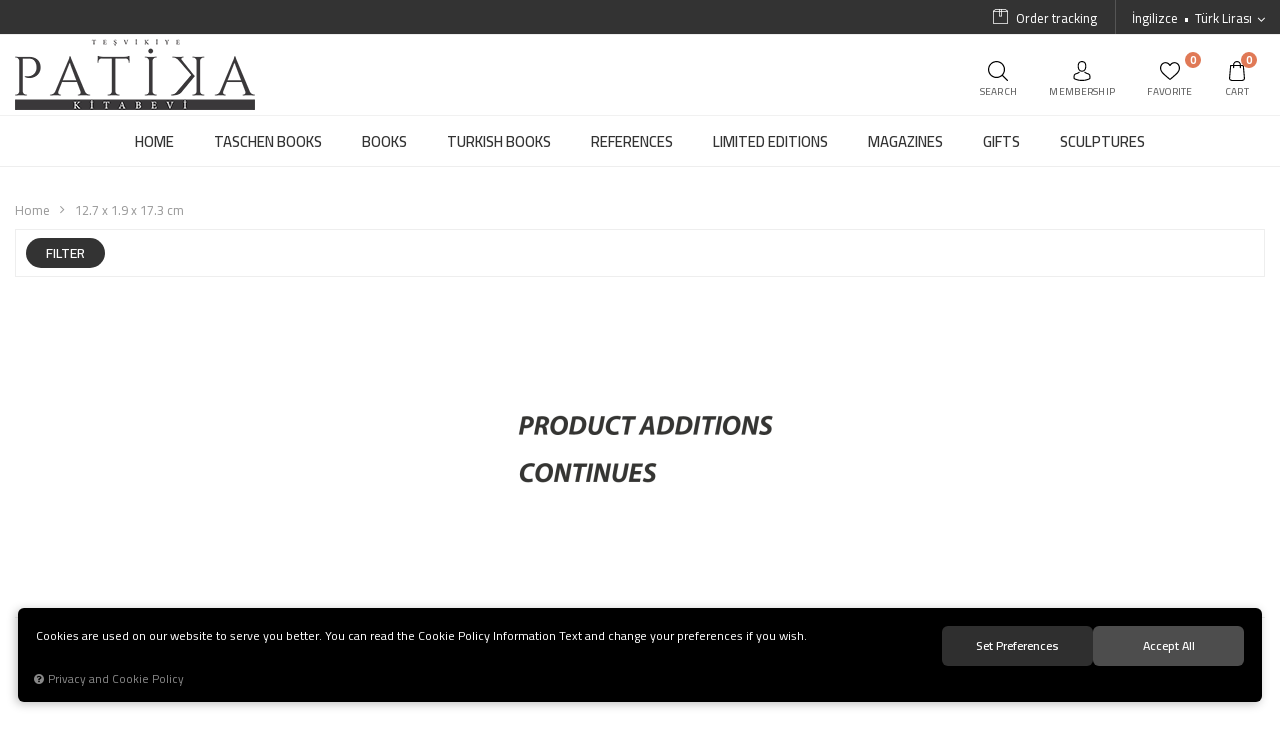

--- FILE ---
content_type: text/html; charset=UTF-8
request_url: https://www.patikakitabevi.com/ozellik/284/12-7-x-1-9-x-17-3-cm
body_size: 75285
content:
<!DOCTYPE html>
<html lang="en" data-dir="ltr">
<head>
	<!-- Tema 05 -->
	<!-- *Ana menü üst menü'den gelmektedir. -->
	<meta name="viewport" content="width=device-width, initial-scale=1.0, maximum-scale=1.0, user-scalable=no">
	<meta http-equiv="Content-Type" content="text/html; charset=utf-8">
	<!--[if lt IE 9]>
	<script src="//www.patikakitabevi.com/themes/cdn/v2/scripts/html5shiv.min.js"></script>
	<script src="//www.patikakitabevi.com/themes/cdn/v2/scripts/respond.min.js"></script>
	<![endif]-->
	<!-- BEGIN og -->
	<meta property="og:url" content="https://www.patikakitabevi.com/ozellik/284/12-7-x-1-9-x-17-3-cm">
	<meta property="og:title" content="Teşvikiye Patika Kitabevi" />
	<meta property="og:description" content="">
	<meta property="og:site_name" content="">
	
	<meta property="og:image" content="https://www.patikakitabevi.com/UserFiles/Fotograflar/4707-logo-png-logo.png">
	<!-- END og -->
	<meta name="description" content="12.7 x 1.9 x 17.3 cm - Teşvikiye Patika Bookshop">
	<meta name="keywords" content="12.7 x 1.9 x 17.3 cm,">
	<meta name="robots" content="index,follow">
	<meta name="author" content="patikakitabevi.com">
	<meta name="msvalidate.01" content="">
	<meta name="yandex-verification" content="">
	<link rel="icon" href="//www.patikakitabevi.com/UserFiles/Fotograflar/favicon.png">
	<title>12.7 x 1.9 x 17.3 cm - Teşvikiye Patika Kitabevi</title>
	<link rel="canonical" href="https://www.patikakitabevi.com/ozellik/284/12-7-x-1-9-x-17-3-cm">
	<script>var curl = 'http://www.patikakitabevi.com', ModulName = 'Urun', ccurl = '//www.patikakitabevi.com', cdn = '//www.patikakitabevi.com/themes/cdn', VarsayilanResim = '//www.patikakitabevi.com/UserFiles/Fotograflar/thumbs/no-image.png', ParaBirimi = 'TRY', site = {"curl":"http:\/\/www.patikakitabevi.com","ModulName":"Urun","ccurl":"\/\/www.patikakitabevi.com","cdn":"\/\/www.patikakitabevi.com\/themes\/cdn","VarsayilanResim":"\/\/www.patikakitabevi.com\/UserFiles\/Fotograflar\/thumbs\/no-image.png","GecerliDil":"en","VaryasyonlariListele":"0","ParaBirimi":"TRY","ParaBirimiSolIkon":"","ParaBirimiSagIkon":"<i class='fa fa-try'><\/i>","StokTakibi":"1","domain":"patikakitabevi.com","StoksuzFiyat":"0","GecerliUlke":null,"GecerliIl":null,"GecerliIlce":null,"GecerliMahalle":null,"mobil":false,"teklif":"0","AnonimFiyatGosterme":"0","isUser":false,"VEtiket":[],"kurye":"0","lurl":"\/\/www.patikakitabevi.com","GecerliBolge":null,"yuvarlama":"0","CerezMesaji":1,"cookies":{"google_ga":"cookies.marketing","google_ga4":"cookies.marketing","google_gtm":"cookies.marketing","criteo":"cookies.marketing","facebook_pixel":"cookies.marketing","google_adwords":"false"},"ayniSepet":false,"gucluSifre":0,"dhl":"0","google_ga":"","google_ga4":"G-D8JF9XH4LT","google_gtm":"","google_adwords":"","firma":"Te\u015fvikiye Patika Kitabevi","firmaKisa":"","adresHarita":"0","stoksuzUrunNoIndex":0,"theme":"patikakitapevi"}, uye = {"mail":null,"adsoyad":null,"grup_id":null,"telif":0,"unvan":null,"vergi_no":null,"vergi_dairesi":null,"tckn":null,"tip":null,"nakitpuan":0,"nakitpuan_string":null,"smsIzin":null,"mailIzin":null,"bulten":null,"telefon":null}; var dil = {"cerezmesajitext":null,"cerezmesajikabul":null,"cerez1":"Your Cookie Preferences"};</script>
	<link href="https://fonts.googleapis.com/css?family=Cairo:200,300,400,600,700,900&display=swap&subset=latin-ext" rel="stylesheet"><link rel="stylesheet" href="//www.patikakitabevi.com/themes/cdn/v2/fonts/font-awesome/font-awesome.min.css">
	<script src="//www.patikakitabevi.com/themes/cdn/v2/jquery-3.6.0/jquery-3.6.0.min.js"></script>
	<script src="//www.patikakitabevi.com/themes/cdn/v2/scripts/kvkk.cookie.min.js?v=50814"></script>
	<link rel="stylesheet" href="//www.patikakitabevi.com/themes/patikakitapevi/css/animations.min.css">
	<link rel="stylesheet" href="//www.patikakitabevi.com/themes/patikakitapevi/css/css.demeti.min.css?v=50814"><style>
 .top .phone svg {display: none;}
h1#heading {font-weight: 500; font-size:40px; color:#666; letter-spacing:-0.05em;}

@media (min-width: 700px){
h1#heading {font-size:60px;}
}
@media (min-width: 900px){
h1#heading {font-size:80px;}
}
@media (min-width: 1200px){
h1#heading {font-size:100px;}
}
@media (min-width: 1400px){
h1#heading {font-size:120px;}
}
@media (min-width: 1600px){
h1#heading {font-size:140px;}
}
@media (min-width: 1920px){
h1#heading {font-size:160px;}
}
</style>

<meta name="google-site-verification" content="GkM00BeuxYJQNhoC_opZg9KGBveK5htWd4fL5R5vYdM" />
<meta name="facebook-domain-verification" content="bug7vy2muuh1t1cj8timqw0a9ia4o2" /><!-- Global site tag (gtag.js) - Google Analytics -->
	<script>
	function backend_cookies_google_ga41()
	{
		if (!cookies.marketing){return;}
		jQuery.ajax({url: 'https://www.googletagmanager.com/gtag/js?id=G-D8JF9XH4LT', dataType: 'script', async: false});
		window.dataLayer = window.dataLayer || [];
		window.gtag = function(){dataLayer.push(arguments);}
		gtag('js', new Date());
		gtag('config', 'G-D8JF9XH4LT');
	}
	
	backend_cookies_google_ga41();
	</script>
<script>var fbc_id = 160326410305254;
function backend_cookies_facebook_pixel1(){
if (!cookies.marketing){return;}


/* Meta Pixel Code */
!function(f,b,e,v,n,t,s)
{if(f.fbq)return;n=f.fbq=function(){n.callMethod?
n.callMethod.apply(n,arguments):n.queue.push(arguments)};
if(!f._fbq)f._fbq=n;n.push=n;n.loaded=!0;n.version='2.0';
n.queue=[];t=b.createElement(e);t.async=!0;
t.src=v;s=b.getElementsByTagName(e)[0];
s.parentNode.insertBefore(t,s)}(window, document,'script',
'https://connect.facebook.net/en_US/fbevents.js');

}
backend_cookies_facebook_pixel1();</script>
</head>
<body>
<div id="loading">
	<div class="logo">
		<img src="//www.patikakitabevi.com/UserFiles/Fotograflar/4707-logo-png-logo.png" width="186" height="62" alt="12.7 x 1.9 x 17.3 cm - Teşvikiye Patika Kitabevi">
		<img src="//www.patikakitabevi.com/UserFiles/Fotograflar/4707-logo-png-logo.png" width="186" height="62" alt="12.7 x 1.9 x 17.3 cm - Teşvikiye Patika Kitabevi">
	</div>
	<div class="spinner">
		<div class="double-bounce1"></div>
		<div class="double-bounce2"></div>
	</div>
</div>
<div class="top">
	<div class="container">
		<a href="tel: " class="phone">
			<svg class="icon"><use xlink:href="#phone"></use></svg>
			<span> </span>
		</a>
		
				<div class="language dropdown">
			<div class="dropdown-toggle" type="button" data-toggle="dropdown"><span>İngilizce</span><span>Türk Lirası</span></div>
			<div class="dropdown-menu">
				<span>Dil Değiştir</span>
				<ul class="language list-unstyled">
										<li><a href="javascript:void(0);" data-active="0" data-lang="tr" class="DilDegistir">Türkçe</a></li>
					
					<li><a href="javascript:void(0);" data-active="1" data-lang="en" class="DilDegistir">İngilizce</a></li>
					
				</ul>
								<span>Para Birimi Değiştir</span>
				<ul class="list-unstyled">
										<li><a href="javascript:void(0);" data-active="1" data-currency="TRY" class="ParaBirimiDegistir">Türk Lirası</a></li>
					
					<li><a href="javascript:void(0);" data-active="0" data-currency="EUR" class="ParaBirimiDegistir">EURO</a></li>
					
					<li><a href="javascript:void(0);" data-active="0" data-currency="USD" class="ParaBirimiDegistir">AMERİKAN DOLARI</a></li>
					
					<li><a href="javascript:void(0);" data-active="0" data-currency="GBP" class="ParaBirimiDegistir">İNGİLİZ STERLİNİ</a></li>
					
				</ul>
				
			</div>
		</div>
		
		<ul class="list-unstyled side-nav">
			


			<li class="orders">
				<a href="//www.patikakitabevi.com/siparis-gecmisi">
					<svg class="icon"><use xlink:href="#box"></use></svg>
					<span>Order tracking</span>
				</a>
			</li>
		</ul>
	</div>
</div>

<header>
	<div class="container">
		<div class="row">
			<div class="col-xs-6 col-sm-6 col-md-4 menu-logo">
				<div class="mainmenu-toggle">
					<span class="icon-bar"></span>
					<span class="icon-bar"></span>
					<span class="icon-bar"></span>
					<span class="icon-bar"></span>
				</div>
				<div class="logo">
					<a href="//www.patikakitabevi.com"><img src="//www.patikakitabevi.com/UserFiles/Fotograflar/4707-logo-png-logo.png" width="240" height="80" alt="12.7 x 1.9 x 17.3 cm - Teşvikiye Patika Kitabevi"></a>
				</div>
			</div>
			<div class="col-xs-6 col-sm-6 col-md-4 pull-right inclusive-user-nav">
				<div class="user-nav">
					<div class="hello-area hide hidden-xs">
						<span>Hello</span>
						<span></span>
					</div>
					<div class="search-toggle">
						<svg class="icon"><use xlink:href="#search"></use></svg>
						<span class="user-nav-text">Search</span>
					</div>
										<div class="login dropdown">
						<div class="dropdown-toggle" type="button" data-toggle="dropdown">
							<svg class="icon"><use xlink:href="#user-two"></use></svg>
							<span class="user-nav-text">Membership</span>
						</div>
						<div class="dropdown-menu">
							<p><a href="//www.patikakitabevi.com/giris">Log In</a> / <a href="//www.patikakitabevi.com/yeni-uye">Sign In</a></p>
							<ul class="list-unstyled">
								<li><a href="//www.patikakitabevi.com/sifremi-unuttum">Forgot my password</a></li>
							</ul>
						</div>
					</div>
					
					
					<a href="//www.patikakitabevi.com/Favoriler" class="my-favourites">
						<svg class="icon"><use xlink:href="#heart"></use></svg>
						<span class="favourites-amount">0</span>
						<span class="user-nav-text">Favorite</span>
					</a>
					<div class="cart dropdown">
						<div class="dropdown-toggle" type="button" data-toggle="dropdown">
							<svg class="icon"><use xlink:href="#bag"></use></svg>
							<span class="cart-amount">0</span>
							<span class="user-nav-text">Cart</span>
						</div>
						<div class="dropdown-menu">
						</div>
					</div>
				</div>
			</div>
		</div>
	</div>
	<div class="mainmenu">
		<nav>
			<div class="container">
				<a href="//www.patikakitabevi.com" class="logo"><img src="//www.patikakitabevi.com/UserFiles/Fotograflar/4707-logo-png-logo.png" width="240" height="80" alt="12.7 x 1.9 x 17.3 cm - Teşvikiye Patika Kitabevi"></a>
				
<ul class="top-nav">
	
	<li data-image="no-image.png">
		<a href="https://www.patikakitabevi.com/anasayfa" target="_self"><span>HOME</span></a>
		
	</li>
	
	<li data-image="no-image.png">
		<a href="https://www.patikakitabevi.com/taschen-books" target="_self"><span>TASCHEN BOOKS</span></a>
		
<i class="fa fa-angle-down" aria-hidden="true"></i>
<div class="sub-nav">
	<div class="container">
		<div class="top-sub-nav">
			<ul class="list-unstyled">
				
				<li>
					<a href="https://www.patikakitabevi.com/new-upcoming" target="_self"><span>New & Upcoming</span></a>
					
				</li>
				
				<li>
					<a href="https://www.patikakitabevi.com/bestseller" target="_self"><span>Bestseller</span></a>
					
				</li>
				
				<li>
					<a href="https://www.patikakitabevi.com/architecture-design" target="_self"><span>Architecture & Design</span></a>
					
				</li>
				
				<li>
					<a href="https://www.patikakitabevi.com/art" target="_self"><span>Art</span></a>
					
				</li>
				
				<li>
					<a href="https://www.patikakitabevi.com/taschen-books-cocuk-kitaplari-ve-oyunlar" target="_self"><span>Children Books and Games</span></a>
					
				</li>
				
				<li>
					<a href="https://www.patikakitabevi.com/comics-graphics" target="_self"><span>Comics & Graphics</span></a>
					
				</li>
				
				<li>
					<a href="https://www.patikakitabevi.com/fashion" target="_self"><span>Fashion</span></a>
					
				</li>
				
				<li>
					<a href="https://www.patikakitabevi.com/film" target="_self"><span>Film</span></a>
					
				</li>
				
				<li>
					<a href="https://www.patikakitabevi.com/food-drink" target="_self"><span>Food & Drink</span></a>
					
				</li>
				
				<li>
					<a href="https://www.patikakitabevi.com/interior-design" target="_self"><span>Interior Design</span></a>
					
				</li>
				
				<li>
					<a href="https://www.patikakitabevi.com/music" target="_self"><span>Music</span></a>
					
				</li>
				
				<li>
					<a href="https://www.patikakitabevi.com/photography" target="_self"><span>Photography</span></a>
					
				</li>
				
				<li>
					<a href="https://www.patikakitabevi.com/pop-culture" target="_self"><span>Pop Culture</span></a>
					
				</li>
				
				<li>
					<a href="https://www.patikakitabevi.com/travel" target="_self"><span>Travel</span></a>
					
				</li>
				
			</ul>
		</div>
	</div>
</div>

	</li>
	
	<li data-image="no-image.png">
		<a href="https://www.patikakitabevi.com/books" target="_self"><span>BOOKS</span></a>
		
<i class="fa fa-angle-down" aria-hidden="true"></i>
<div class="sub-nav">
	<div class="container">
		<div class="top-sub-nav">
			<ul class="list-unstyled">
				
				<li>
					<a href="https://www.patikakitabevi.com/etiket12" target="_self"><span>New & Upcoming</span></a>
					
				</li>
				
				<li>
					<a href="https://www.patikakitabevi.com/bestseller-33" target="_self"><span>Bestseller</span></a>
					
				</li>
				
				<li>
					<a href="https://www.patikakitabevi.com/books-architecture-design" target="_self"><span>Architecture & Design</span></a>
					
				</li>
				
				<li>
					<a href="https://www.patikakitabevi.com/books-art" target="_self"><span>Art</span></a>
					
				</li>
				
				<li>
					<a href="https://www.patikakitabevi.com/cocuk-kitaplari-ve-oyunlar" target="_self"><span>Children Books and Games</span></a>
					
				</li>
				
				<li>
					<a href="https://www.patikakitabevi.com/books-comics-graphics" target="_self"><span>Comics & Graphics</span></a>
					
				</li>
				
				<li>
					<a href="https://www.patikakitabevi.com/moda" target="_self"><span>Fashion</span></a>
					
				</li>
				
				<li>
					<a href="https://www.patikakitabevi.com/books-film" target="_self"><span>Film</span></a>
					
				</li>
				
				<li>
					<a href="https://www.patikakitabevi.com/k/147/food-drink" target="_self"><span>Food & Drink</span></a>
					
				</li>
				
				<li>
					<a href="https://www.patikakitabevi.com/books-interior-design" target="_self"><span>Interior Design</span></a>
					
				</li>
				
				<li>
					<a href="https://www.patikakitabevi.com/books-music" target="_self"><span>Music</span></a>
					
				</li>
				
				<li>
					<a href="https://www.patikakitabevi.com/books-photography" target="_self"><span>Photography</span></a>
					
				</li>
				
				<li>
					<a href="https://www.patikakitabevi.com/books-populer-kultur" target="_self"><span>Pop Culture</span></a>
					
				</li>
				
				<li>
					<a href="https://www.patikakitabevi.com/k/136/travel" target="_self"><span>Travel</span></a>
					
				</li>
				
			</ul>
		</div>
	</div>
</div>

	</li>
	
	<li data-image="no-image.png">
		<a href="https://www.patikakitabevi.com/turkce-kitaplar" target="_self"><span>TURKISH BOOKS</span></a>
		
	</li>
	
	<li data-image="no-image.png">
		<a href="https://www.patikakitabevi.com/reference" target="_self"><span>REFERENCES</span></a>
		
<i class="fa fa-angle-down" aria-hidden="true"></i>
<div class="sub-nav">
	<div class="container">
		<div class="top-sub-nav">
			<ul class="list-unstyled">
				
				<li>
					<a href="https://www.patikakitabevi.com/sports-hobbies-games-0" target="_self"><span>Sports & Hobbies, Games</span></a>
					
				</li>
				
				<li>
					<a href="https://www.patikakitabevi.com/atlas-maps" target="_self"><span>Atlas & Maps</span></a>
					
				</li>
				
				<li>
					<a href="https://www.patikakitabevi.com/garden-plants" target="_self"><span>Gardens & Plants</span></a>
					
				</li>
				
				<li>
					<a href="https://www.patikakitabevi.com/watches" target="_self"><span>Watches</span></a>
					
				</li>
				
				<li>
					<a href="https://www.patikakitabevi.com/science-technology" target="_self"><span>Science, Technology & Health</span></a>
					
				</li>
				
				<li>
					<a href="https://www.patikakitabevi.com/animals" target="_self"><span>Animals</span></a>
					
				</li>
				
				<li>
					<a href="https://www.patikakitabevi.com/mythology" target="_self"><span>Mythology</span></a>
					
				</li>
				
				<li>
					<a href="https://www.patikakitabevi.com/tattoo" target="_self"><span>Tattoo</span></a>
					
				</li>
				
				<li>
					<a href="https://www.patikakitabevi.com/ceramic-glass" target="_self"><span>Ceramic & Glass</span></a>
					
				</li>
				
				<li>
					<a href="https://www.patikakitabevi.com/antiques-collections" target="_self"><span>Antiques & Collections</span></a>
					
				</li>
				
				<li>
					<a href="https://www.patikakitabevi.com/archeology" target="_self"><span>Archeology</span></a>
					
				</li>
				
				<li>
					<a href="https://www.patikakitabevi.com/lifestyle" target="_self"><span>Lifestyle</span></a>
					
				</li>
				
				<li>
					<a href="https://www.patikakitabevi.com/personal-development" target="_self"><span>Personal Development</span></a>
					
				</li>
				
				<li>
					<a href="https://www.patikakitabevi.com/arabalar" target="_self"><span>Cars</span></a>
					
				</li>
				
				<li>
					<a href="https://www.patikakitabevi.com/history" target="_self"><span>History</span></a>
					
				</li>
				
			</ul>
		</div>
	</div>
</div>

	</li>
	
	<li data-image="no-image.png">
		<a href="https://www.patikakitabevi.com/limited-editions" target="_self"><span>LIMITED EDITIONS</span></a>
		
	</li>
	
	<li data-image="no-image.png">
		<a href="https://www.patikakitabevi.com/magazines" target="_self"><span>MAGAZINES</span></a>
		
	</li>
	
	<li data-image="no-image.png">
		<a href="https://www.patikakitabevi.com/girts" target="_self"><span>GIFTS</span></a>
		
	</li>
	
	<li data-image="no-image.png">
		<a href="https://www.patikakitabevi.com/sculptures" target="_self"><span>SCULPTURES</span></a>
		
	</li>
	
</ul>

			</div>
		</nav>
	</div>
	
<script>var KategoriID = "", MarkaID = "";</script>
<div class="search-content">
    <form id="AramaForm" action="/arama" class="container" data-title="Search">
        <input type="text" name="Keyword" class="form-control" id="Kelime" value="" tabindex="1" autocomplete="off" placeholder="What are you looking for">
        <button id="SearchFormButton"><svg class="icon"><use xlink:href="#search"></use></svg></button>
    </form>
</div>

</header>
<div class="header-placeholder"></div>
<div class="hello-area-mobile hide hidden-sm hidden-md hidden-lg">
	<span>Hello</span>
	<span></span>
</div>

<script>
	var AdetText = 'Quantity',
		ToplamText = 'Total',
		SepetBosText = 'No products found in your cart.',
		SepetButonText = 'Go to Cart',
		StokDurumuYok = 'SOLD OUT',
		uurl = '//www.patikakitabevi.com/UserFiles',
		turl = '//www.patikakitabevi.com/themes/patikakitapevi',
		FiltreOtomatikCalistir = 0,
		HataMesajTip = 3;
</script>



<div class="products-list-wrapper">
	<div class="container">
		<div class="breadcrumb">
	<ul class="list-unstyled">
				<li><a href="https://www.patikakitabevi.com"><span>Home</span></a></li>
		<li class="last"><a href="https://www.patikakitabevi.com/ozellik/284/12-7-x-1-9-x-17-3-cm"><h1>12.7 x 1.9 x 17.3 cm</h1></a></li>
	</ul>
</div>
		
<script src="//www.patikakitabevi.com/themes/cdn/v2/scripts/filtre.v1.min.js?v=50814"></script>
<link rel="stylesheet" type="text/css" href="//cdnjs.cloudflare.com/ajax/libs/select2/4.0.4/css/select2.css">
<script type="text/javascript" src="//cdnjs.cloudflare.com/ajax/libs/select2/4.0.3/js/select2.js"></script>
<script type="text/javascript" src="//cdnjs.cloudflare.com/ajax/libs/select2/4.0.3/js/i18n/tr.js"></script>

<form action="" method="get" id="filterForm" data-pagetype="2">
	<input type="hidden" name="OrderBy" value="" readonly>
	<div class="panel-group filter-container">
		<div class="panel">
			<div class="panel-heading">
				<h4 class="panel-title">Filter</h4>
				<a data-toggle="collapse" href="#filter"><i class="fa fa-bars"></i></a>
			</div>
			<div id="filter" class="panel-collapse collapse in">
				<div class="panel-body">
					
					
					
					
					
					
					<button type="button" class="btn hide" id="filterTrigger">Filter</button>
					<button type="button" class="btn hide" id="filterReset">Clear Filter</button>
				</div>
			</div>
		</div>
	</div>
  <input type="hidden" name="KeywordFiltre" value="" readonly>
</form>

<script>
	$('.filter-box input[name="Keyword"]').val($('#AramaForm input[name="Kelime"]').val());
	$('.select2form').each(function(){
		$(this).children('option').each(function(){
			if ($(this).attr('checked') != 'undefined'){
				$(this).removeAttr('checked');
				$(this).attr('selected', 'selected');
			}
		});
	});
	$('.select2form').select2({
		ajax: {
			url: ccurl +'/ajax.php?p=Urun&a=OzellikListele',
			dataType: 'json',
			delay: 250,
			data: function(params){
				return {
					q: params.term, /** search term **/
					page: params.page,
					id: $(this).attr('data-id'),
					filter: '[base64]'
				};
			},
			processResults: function(data, params){
				params.page = params.page || 1;

				return {
					results: data.items,
					pagination: {
					more: (params.page * 30) < data.total_count
					}
				};
			},
			cache: true
		},
		escapeMarkup: function(markup){
			return markup;
		},
		minimumInputLength: 0,
		language: 'tr'
	});	
	$('.select2form').change(function(){
		var ozellik_id = $(this).val();		
		$('#filterForm').submit();
	});
</script>

		
<script>var curl = "http://www.patikakitabevi.com", ModulName = "Urun", SelectedOrderBy = "", soldOut = "Sold Out";</script>
<script src="//www.patikakitabevi.com/themes/cdn/v2/scripts/urun.liste.min.js?v=50814"></script>



<div class="products-list">
	<div class="row">
		
	</div>
		<div class="no-item">
	<img src="//www.patikakitabevi.com/UserFiles/Fotograflar/6543-ing-png-ing.png" alt="not-found">
	<hr>
	<a href="javascript: window.history.go(-1)" class="btn btn-sm">Turn Back</a>
</div>
	
</div>
<div class="products-list-detail">0 products were found.</div>








<div class="category-detail">
	<h2 class="theme-h2"></h2>
	<div class="detail"></div>
</div>

	</div>
</div>
<script src="//www.patikakitabevi.com/themes/patikakitapevi/js/theme-list.min.js?v=50814" defer></script>














<footer>
	<div class="container">
		<div class="row">
			<div class="col-xs-12">
				<div class="row">
					<div class="col-xs-12 col-sm-8 col-md-8 col-lg-8">
						
<div class="row">
	
	<div class="col-xs-12 col-sm-4 col-md-4 col-lg-4">
		<div class="footer-nav">
			<h4 class="theme-h4"><a href="javascript:void(0);" target="_self">CORPORATE</a></h4>
			
<i class="fa fa-angle-down" aria-hidden="true"></i>
<ul class="list-unstyled">
	
	<li><a href="https://www.patikakitabevi.com/hakkimizda" target="_self">About Teşvikiye Patika</a></li>
	
	<li><a href="https://www.patikakitabevi.com/gizlilik-ve-guvenlik" target="_self">Privacy Policy</a></li>
	
	<li><a href="https://www.patikakitabevi.com/siparis-ve-teslimat" target="_self">Shipping and Returns</a></li>
	
	<li><a href="https://www.patikakitabevi.com/kargo-secenekleri" target="_self">Shipping Options</a></li>
	
</ul>

		</div>
	</div>
	
	<div class="col-xs-12 col-sm-4 col-md-4 col-lg-4">
		<div class="footer-nav">
			<h4 class="theme-h4"><a href="javascript:void(0);" target="_self">PAYMENT</a></h4>
			
<i class="fa fa-angle-down" aria-hidden="true"></i>
<ul class="list-unstyled">
	
	<li><a href="https://www.patikakitabevi.com/gizlilik-ve-guvenlik" target="_self">Privacy Policy</a></li>
	
	<li><a href="https://www.patikakitabevi.com/kullanim-kosullari" target="_self">Terms Of Use</a></li>
	
	<li><a href="https://www.patikakitabevi.com/odeme-secenekleri-173" target="_self">Payment Options</a></li>
	
	<li><a href="https://www.patikakitabevi.com/satis-sozlesmesi" target="_self">Sales Agreement</a></li>
	
</ul>

		</div>
	</div>
	
	<div class="col-xs-12 col-sm-4 col-md-4 col-lg-4">
		<div class="footer-nav">
			<h4 class="theme-h4"><a href="https://www.patikakitabevi.com/iletisim" target="_self">CONTACT</a></h4>
			
<i class="fa fa-angle-down" aria-hidden="true"></i>
<ul class="list-unstyled">
	
	<li><a href="https://www.patikakitabevi.com/iletisim" target="_self">Contact</a></li>
	
</ul>

		</div>
	</div>
	
</div>

					</div>
					<div class="col-xs-12 col-sm-4 col-md-4 col-lg-4">
						<div class="ebulletin">
							<h4 class="theme-h4">E-Newsletter</h4>
							<form id="bultenform" name="bultenform" action="" method="post">
								<input type="email" class="form-control" maxlength="150" data-rule-email="true" data-rule-required="true" placeholder="E-Mail Address" name="BultenMail" id="BultenMail">
								<button class="btn" name="BultenEkle">Register </button>
							</form>
							<p>Sign up for the latest news, notifications, and more designs</p>
						</div>
						<div class="contact-us">
							<div class="social-media-col">
								<ul class="list-unstyled">
									
									
									
									
									
																		<li><a href="https://www.instagram.com/patikakitabevi/" class="instagram" target="_blank"><i class="fa fa-instagram" aria-hidden="true"></i></a></li>
									
									<li><a href="https://api.whatsapp.com/send?phone=xxx&text=Merhaba" data-number="0 537 389 54 57" class="whatsapp" target="_blank"><i class="fa fa-whatsapp" aria-hidden="true"></i></a></li>
								</ul>
							</div>
							<div class="app-list">
								
								
							</div>
						</div>
					</div>
          
				</div>
			</div>
		</div>
	</div>
</footer>

<div class="bottom">
	<div class="container">
		<div class="bottom-border">
			<div class="row">
				<div class="col-xs-12 col-sm-6">
					<img src="//www.patikakitabevi.com/themes/patikakitapevi/images/ssl.png" width="73" height="40" alt="SSL">
					<img src="//www.patikakitabevi.com/themes/patikakitapevi/images/visa.png" width="73" height="40" alt="Visa">
					<img src="//www.patikakitabevi.com/themes/patikakitapevi/images/mastercard.png" width="73" height="40" alt="Mastercard">
					<img src="//www.patikakitabevi.com/themes/patikakitapevi/images/troy.png" width="73" height="40" alt="Troy">
					<img src="//www.patikakitabevi.com/themes/patikakitapevi/images/amex.png" width="73" height="40" alt="Amex">
					<img src="//www.patikakitabevi.com/themes/patikakitapevi/images/iyzico.png" width="73" height="40" alt="İyzico">
				</div>
				<div class="col-xs-12 col-sm-6">
					<p>© 2021 Teşvikiye Patika Kitabevi All Rights Reserved.</p>
				</div>
			</div>
		</div>
	</div>
</div>
<a href="https://www.hipotenus.com.tr" target="_blank" id="hipotenus"><img src="//www.patikakitabevi.com/themes/genel/images/hipotenus03.png?t=icon" width="15" height="19" alt="Hipotenüs"> <span>Powered by Hipotenüs<sup>®</sup> New Generation E-Commerce Systems.</span></a>
<div class="up"><svg class="icon"><use xlink:href="#up"></use></svg></div>

<div hidden>
    <svg xmlns="http://www.w3.org/2000/svg" class="hide">
        <symbol id="heart" viewBox="0 -28 512.001 512">
            <path d="m256 455.515625c-7.289062 0-14.316406-2.640625-19.792969-7.4375-20.683593-18.085937-40.625-35.082031-58.21875-50.074219l-.089843-.078125c-51.582032-43.957031-96.125-81.917969-127.117188-119.3125-34.644531-41.804687-50.78125-81.441406-50.78125-124.742187 0-42.070313 14.425781-80.882813 40.617188-109.292969 26.503906-28.746094 62.871093-44.578125 102.414062-44.578125 29.554688 0 56.621094 9.34375 80.445312 27.769531 12.023438 9.300781 22.921876 20.683594 32.523438 33.960938 9.605469-13.277344 20.5-24.660157 32.527344-33.960938 23.824218-18.425781 50.890625-27.769531 80.445312-27.769531 39.539063 0 75.910156 15.832031 102.414063 44.578125 26.191406 28.410156 40.613281 67.222656 40.613281 109.292969 0 43.300781-16.132812 82.9375-50.777344 124.738281-30.992187 37.398437-75.53125 75.355469-127.105468 119.308594-17.625 15.015625-37.597657 32.039062-58.328126 50.167969-5.472656 4.789062-12.503906 7.429687-19.789062 7.429687zm-112.96875-425.523437c-31.066406 0-59.605469 12.398437-80.367188 34.914062-21.070312 22.855469-32.675781 54.449219-32.675781 88.964844 0 36.417968 13.535157 68.988281 43.882813 105.605468 29.332031 35.394532 72.960937 72.574219 123.476562 115.625l.09375.078126c17.660156 15.050781 37.679688 32.113281 58.515625 50.332031 20.960938-18.253907 41.011719-35.34375 58.707031-50.417969 50.511719-43.050781 94.136719-80.222656 123.46875-115.617188 30.34375-36.617187 43.878907-69.1875 43.878907-105.605468 0-34.515625-11.605469-66.109375-32.675781-88.964844-20.757813-22.515625-49.300782-34.914062-80.363282-34.914062-22.757812 0-43.652344 7.234374-62.101562 21.5-16.441406 12.71875-27.894532 28.796874-34.609375 40.046874-3.453125 5.785157-9.53125 9.238282-16.261719 9.238282s-12.808594-3.453125-16.261719-9.238282c-6.710937-11.25-18.164062-27.328124-34.609375-40.046874-18.449218-14.265626-39.34375-21.5-62.097656-21.5zm0 0" />
        </symbol>
        <symbol id="bag" viewBox="0 0 489 489">
            <path d="M440.1,422.7l-28-315.3c-0.6-7-6.5-12.3-13.4-12.3h-57.6C340.3,42.5,297.3,0,244.5,0s-95.8,42.5-96.6,95.1H90.3 c-7,0-12.8,5.3-13.4,12.3l-28,315.3c0,0.4-0.1,0.8-0.1,1.2c0,35.9,32.9,65.1,73.4,65.1h244.6c40.5,0,73.4-29.2,73.4-65.1 C440.2,423.5,440.2,423.1,440.1,422.7z M244.5,27c37.9,0,68.8,30.4,69.6,68.1H174.9C175.7,57.4,206.6,27,244.5,27z M366.8,462 H122.2c-25.4,0-46-16.8-46.4-37.5l26.8-302.3h45.2v41c0,7.5,6,13.5,13.5,13.5s13.5-6,13.5-13.5v-41h139.3v41 c0,7.5,6,13.5,13.5,13.5s13.5-6,13.5-13.5v-41h45.2l26.9,302.3C412.8,445.2,392.1,462,366.8,462z" />
        </symbol>
        <symbol id="search" viewBox="0 0 451 451">
            <path d="M447.05,428l-109.6-109.6c29.4-33.8,47.2-77.9,47.2-126.1C384.65,86.2,298.35,0,192.35,0C86.25,0,0.05,86.3,0.05,192.3 s86.3,192.3,192.3,192.3c48.2,0,92.3-17.8,126.1-47.2L428.05,447c2.6,2.6,6.1,4,9.5,4s6.9-1.3,9.5-4 C452.25,441.8,452.25,433.2,447.05,428z M26.95,192.3c0-91.2,74.2-165.3,165.3-165.3c91.2,0,165.3,74.2,165.3,165.3 s-74.1,165.4-165.3,165.4C101.15,357.7,26.95,283.5,26.95,192.3z" />
        </symbol>
        <symbol id="up" viewBox="0 0 612 612">
            <path d="M604.501,440.509L325.398,134.956c-5.331-5.357-12.423-7.627-19.386-7.27c-6.989-0.357-14.056,1.913-19.387,7.27 L7.499,440.509c-9.999,10.024-9.999,26.298,0,36.323s26.223,10.024,36.222,0l262.293-287.164L568.28,476.832 c9.999,10.024,26.222,10.024,36.221,0C614.5,466.809,614.5,450.534,604.501,440.509z" />
        </symbol>
        <symbol id="box" viewBox="0 0 512 512">
            <path d="M500.599,55.501l-76.8-51.2C419.593,1.493,414.652,0,409.6,0H102.4c-5.052,0-9.993,1.493-14.199,4.301l-76.8,51.2 C4.275,60.245,0,68.241,0,76.8v409.6C0,500.54,11.46,512,25.6,512h460.8c14.14,0,25.6-11.46,25.6-25.6V76.8 C512,68.241,507.725,60.245,500.599,55.501z M307.2,25.6h102.4L467.2,64h-160V25.6z M230.4,25.6h51.2V64h-51.2V25.6z M230.4,89.6 h51.2v140.8h-51.2V89.6z M102.4,25.6h102.4V64h-160L102.4,25.6z M486.4,486.4H25.6V89.6h179.2V256h102.4V89.6h179.2V486.4z" />
        </symbol>
        <symbol id="user" viewBox="0 0 55 55">
            <path d="M55,27.5C55,12.337,42.663,0,27.5,0S0,12.337,0,27.5c0,8.009,3.444,15.228,8.926,20.258l-0.026,0.023l0.892,0.752 c0.058,0.049,0.121,0.089,0.179,0.137c0.474,0.393,0.965,0.766,1.465,1.127c0.162,0.117,0.324,0.234,0.489,0.348 c0.534,0.368,1.082,0.717,1.642,1.048c0.122,0.072,0.245,0.142,0.368,0.212c0.613,0.349,1.239,0.678,1.88,0.98 c0.047,0.022,0.095,0.042,0.142,0.064c2.089,0.971,4.319,1.684,6.651,2.105c0.061,0.011,0.122,0.022,0.184,0.033 c0.724,0.125,1.456,0.225,2.197,0.292c0.09,0.008,0.18,0.013,0.271,0.021C25.998,54.961,26.744,55,27.5,55 c0.749,0,1.488-0.039,2.222-0.098c0.093-0.008,0.186-0.013,0.279-0.021c0.735-0.067,1.461-0.164,2.178-0.287 c0.062-0.011,0.125-0.022,0.187-0.034c2.297-0.412,4.495-1.109,6.557-2.055c0.076-0.035,0.153-0.068,0.229-0.104 c0.617-0.29,1.22-0.603,1.811-0.936c0.147-0.083,0.293-0.167,0.439-0.253c0.538-0.317,1.067-0.648,1.581-1 c0.185-0.126,0.366-0.259,0.549-0.391c0.439-0.316,0.87-0.642,1.289-0.983c0.093-0.075,0.193-0.14,0.284-0.217l0.915-0.764 l-0.027-0.023C51.523,42.802,55,35.55,55,27.5z M2,27.5C2,13.439,13.439,2,27.5,2S53,13.439,53,27.5 c0,7.577-3.325,14.389-8.589,19.063c-0.294-0.203-0.59-0.385-0.893-0.537l-8.467-4.233c-0.76-0.38-1.232-1.144-1.232-1.993v-2.957 c0.196-0.242,0.403-0.516,0.617-0.817c1.096-1.548,1.975-3.27,2.616-5.123c1.267-0.602,2.085-1.864,2.085-3.289v-3.545 c0-0.867-0.318-1.708-0.887-2.369v-4.667c0.052-0.519,0.236-3.448-1.883-5.864C34.524,9.065,31.541,8,27.5,8 s-7.024,1.065-8.867,3.168c-2.119,2.416-1.935,5.345-1.883,5.864v4.667c-0.568,0.661-0.887,1.502-0.887,2.369v3.545 c0,1.101,0.494,2.128,1.34,2.821c0.81,3.173,2.477,5.575,3.093,6.389v2.894c0,0.816-0.445,1.566-1.162,1.958l-7.907,4.313 c-0.252,0.137-0.502,0.297-0.752,0.476C5.276,41.792,2,35.022,2,27.5z M42.459,48.132c-0.35,0.254-0.706,0.5-1.067,0.735 c-0.166,0.108-0.331,0.216-0.5,0.321c-0.472,0.292-0.952,0.57-1.442,0.83c-0.108,0.057-0.217,0.111-0.326,0.167 c-1.126,0.577-2.291,1.073-3.488,1.476c-0.042,0.014-0.084,0.029-0.127,0.043c-0.627,0.208-1.262,0.393-1.904,0.552 c-0.002,0-0.004,0.001-0.006,0.001c-0.648,0.16-1.304,0.293-1.964,0.402c-0.018,0.003-0.036,0.007-0.054,0.01 c-0.621,0.101-1.247,0.174-1.875,0.229c-0.111,0.01-0.222,0.017-0.334,0.025C28.751,52.97,28.127,53,27.5,53 c-0.634,0-1.266-0.031-1.895-0.078c-0.109-0.008-0.218-0.015-0.326-0.025c-0.634-0.056-1.265-0.131-1.89-0.233 c-0.028-0.005-0.056-0.01-0.084-0.015c-1.322-0.221-2.623-0.546-3.89-0.971c-0.039-0.013-0.079-0.027-0.118-0.04 c-0.629-0.214-1.251-0.451-1.862-0.713c-0.004-0.002-0.009-0.004-0.013-0.006c-0.578-0.249-1.145-0.525-1.705-0.816 c-0.073-0.038-0.147-0.074-0.219-0.113c-0.511-0.273-1.011-0.568-1.504-0.876c-0.146-0.092-0.291-0.185-0.435-0.279 c-0.454-0.297-0.902-0.606-1.338-0.933c-0.045-0.034-0.088-0.07-0.133-0.104c0.032-0.018,0.064-0.036,0.096-0.054l7.907-4.313 c1.36-0.742,2.205-2.165,2.205-3.714l-0.001-3.602l-0.23-0.278c-0.022-0.025-2.184-2.655-3.001-6.216l-0.091-0.396l-0.341-0.221 c-0.481-0.311-0.769-0.831-0.769-1.392v-3.545c0-0.465,0.197-0.898,0.557-1.223l0.33-0.298v-5.57l-0.009-0.131 c-0.003-0.024-0.298-2.429,1.396-4.36C21.583,10.837,24.061,10,27.5,10c3.426,0,5.896,0.83,7.346,2.466 c1.692,1.911,1.415,4.361,1.413,4.381l-0.009,5.701l0.33,0.298c0.359,0.324,0.557,0.758,0.557,1.223v3.545 c0,0.713-0.485,1.36-1.181,1.575l-0.497,0.153l-0.16,0.495c-0.59,1.833-1.43,3.526-2.496,5.032c-0.262,0.37-0.517,0.698-0.736,0.949 l-0.248,0.283V39.8c0,1.612,0.896,3.062,2.338,3.782l8.467,4.233c0.054,0.027,0.107,0.055,0.16,0.083 C42.677,47.979,42.567,48.054,42.459,48.132z" />
        </symbol>
        <symbol id="user-two" viewBox="0 0 482.9 482.9">
            <path d="M239.7,260.2c0.5,0,1,0,1.6,0c0.2,0,0.4,0,0.6,0c0.3,0,0.7,0,1,0c29.3-0.5,53-10.8,70.5-30.5 c38.5-43.4,32.1-117.8,31.4-124.9c-2.5-53.3-27.7-78.8-48.5-90.7C280.8,5.2,262.7,0.4,242.5,0h-0.7c-0.1,0-0.3,0-0.4,0h-0.6 c-11.1,0-32.9,1.8-53.8,13.7c-21,11.9-46.6,37.4-49.1,91.1c-0.7,7.1-7.1,81.5,31.4,124.9C186.7,249.4,210.4,259.7,239.7,260.2z M164.6,107.3c0-0.3,0.1-0.6,0.1-0.8c3.3-71.7,54.2-79.4,76-79.4h0.4c0.2,0,0.5,0,0.8,0c27,0.6,72.9,11.6,76,79.4 c0,0.3,0,0.6,0.1,0.8c0.1,0.7,7.1,68.7-24.7,104.5c-12.6,14.2-29.4,21.2-51.5,21.4c-0.2,0-0.3,0-0.5,0l0,0c-0.2,0-0.3,0-0.5,0 c-22-0.2-38.9-7.2-51.4-21.4C157.7,176.2,164.5,107.9,164.6,107.3z" />
            <path d="M446.8,383.6c0-0.1,0-0.2,0-0.3c0-0.8-0.1-1.6-0.1-2.5c-0.6-19.8-1.9-66.1-45.3-80.9c-0.3-0.1-0.7-0.2-1-0.3 c-45.1-11.5-82.6-37.5-83-37.8c-6.1-4.3-14.5-2.8-18.8,3.3c-4.3,6.1-2.8,14.5,3.3,18.8c1.7,1.2,41.5,28.9,91.3,41.7 c23.3,8.3,25.9,33.2,26.6,56c0,0.9,0,1.7,0.1,2.5c0.1,9-0.5,22.9-2.1,30.9c-16.2,9.2-79.7,41-176.3,41 c-96.2,0-160.1-31.9-176.4-41.1c-1.6-8-2.3-21.9-2.1-30.9c0-0.8,0.1-1.6,0.1-2.5c0.7-22.8,3.3-47.7,26.6-56 c49.8-12.8,89.6-40.6,91.3-41.7c6.1-4.3,7.6-12.7,3.3-18.8c-4.3-6.1-12.7-7.6-18.8-3.3c-0.4,0.3-37.7,26.3-83,37.8 c-0.4,0.1-0.7,0.2-1,0.3c-43.4,14.9-44.7,61.2-45.3,80.9c0,0.9,0,1.7-0.1,2.5c0,0.1,0,0.2,0,0.3c-0.1,5.2-0.2,31.9,5.1,45.3 c1,2.6,2.8,4.8,5.2,6.3c3,2,74.9,47.8,195.2,47.8s192.2-45.9,195.2-47.8c2.3-1.5,4.2-3.7,5.2-6.3 C447,415.5,446.9,388.8,446.8,383.6z" />
        </symbol>
        <symbol id="next" viewBox="0 0 240.823 240.823">
            <path id="Chevron_Right_1_" d="M183.189,111.816L74.892,3.555c-4.752-4.74-12.451-4.74-17.215,0c-4.752,4.74-4.752,12.439,0,17.179 l99.707,99.671l-99.695,99.671c-4.752,4.74-4.752,12.439,0,17.191c4.752,4.74,12.463,4.74,17.215,0l108.297-108.261 C187.881,124.315,187.881,116.495,183.189,111.816z" />
        </symbol>
        <symbol id="prev" viewBox="0 0 240.823 240.823">
            <path id="Chevron_Right" d="M57.633,129.007L165.93,237.268c4.752,4.74,12.451,4.74,17.215,0c4.752-4.74,4.752-12.439,0-17.179 l-99.707-99.671l99.695-99.671c4.752-4.74,4.752-12.439,0-17.191c-4.752-4.74-12.463-4.74-17.215,0L57.621,111.816 C52.942,116.507,52.942,124.327,57.633,129.007z" />
        </symbol>
        <symbol id="phone" viewBox="0 0 512.076 512.076">
            <g transform="translate(-1 -1)">
                <g>
                    <g>
                        <path d="M499.639,396.039l-103.646-69.12c-13.153-8.701-30.784-5.838-40.508,6.579l-30.191,38.818 c-3.88,5.116-10.933,6.6-16.546,3.482l-5.743-3.166c-19.038-10.377-42.726-23.296-90.453-71.04s-60.672-71.45-71.049-90.453 l-3.149-5.743c-3.161-5.612-1.705-12.695,3.413-16.606l38.792-30.182c12.412-9.725,15.279-27.351,6.588-40.508l-69.12-103.646 C109.12,1.056,91.25-2.966,77.461,5.323L34.12,31.358C20.502,39.364,10.511,52.33,6.242,67.539 c-15.607,56.866-3.866,155.008,140.706,299.597c115.004,114.995,200.619,145.92,259.465,145.92 c13.543,0.058,27.033-1.704,40.107-5.239c15.212-4.264,28.18-14.256,36.181-27.878l26.061-43.315 C517.063,422.832,513.043,404.951,499.639,396.039z M494.058,427.868l-26.001,43.341c-5.745,9.832-15.072,17.061-26.027,20.173 c-52.497,14.413-144.213,2.475-283.008-136.32S8.29,124.559,22.703,72.054c3.116-10.968,10.354-20.307,20.198-26.061 l43.341-26.001c5.983-3.6,13.739-1.855,17.604,3.959l37.547,56.371l31.514,47.266c3.774,5.707,2.534,13.356-2.85,17.579 l-38.801,30.182c-11.808,9.029-15.18,25.366-7.91,38.332l3.081,5.598c10.906,20.002,24.465,44.885,73.967,94.379 c49.502,49.493,74.377,63.053,94.37,73.958l5.606,3.089c12.965,7.269,29.303,3.898,38.332-7.91l30.182-38.801 c4.224-5.381,11.87-6.62,17.579-2.85l103.637,69.12C495.918,414.126,497.663,421.886,494.058,427.868z" />
                        <path d="M291.161,86.39c80.081,0.089,144.977,64.986,145.067,145.067c0,4.713,3.82,8.533,8.533,8.533s8.533-3.82,8.533-8.533 c-0.099-89.503-72.63-162.035-162.133-162.133c-4.713,0-8.533,3.82-8.533,8.533S286.448,86.39,291.161,86.39z" />
                        <path d="M291.161,137.59c51.816,0.061,93.806,42.051,93.867,93.867c0,4.713,3.821,8.533,8.533,8.533 c4.713,0,8.533-3.82,8.533-8.533c-0.071-61.238-49.696-110.863-110.933-110.933c-4.713,0-8.533,3.82-8.533,8.533 S286.448,137.59,291.161,137.59z" />
                        <path d="M291.161,188.79c23.552,0.028,42.638,19.114,42.667,42.667c0,4.713,3.821,8.533,8.533,8.533s8.533-3.82,8.533-8.533 c-0.038-32.974-26.759-59.696-59.733-59.733c-4.713,0-8.533,3.82-8.533,8.533S286.448,188.79,291.161,188.79z" />
                    </g>
                </g>
            </g>
        </symbol>
        <symbol id="phone-two" viewBox="0 0 60 60">
            <path d="M42.595,0H17.405C14.977,0,13,1.977,13,4.405v51.189C13,58.023,14.977,60,17.405,60h25.189C45.023,60,47,58.023,47,55.595 V4.405C47,1.977,45.023,0,42.595,0z M15,8h30v38H15V8z M17.405,2h25.189C43.921,2,45,3.079,45,4.405V6H15V4.405 C15,3.079,16.079,2,17.405,2z M42.595,58H17.405C16.079,58,15,56.921,15,55.595V48h30v7.595C45,56.921,43.921,58,42.595,58z" />
            <path d="M30,49c-2.206,0-4,1.794-4,4s1.794,4,4,4s4-1.794,4-4S32.206,49,30,49z M30,55c-1.103,0-2-0.897-2-2s0.897-2,2-2 s2,0.897,2,2S31.103,55,30,55z" />
            <path d="M26,5h4c0.553,0,1-0.447,1-1s-0.447-1-1-1h-4c-0.553,0-1,0.447-1,1S25.447,5,26,5z" />
            <path d="M33,5h1c0.553,0,1-0.447,1-1s-0.447-1-1-1h-1c-0.553,0-1,0.447-1,1S32.447,5,33,5z" />
            <path d="M56.612,4.569c-0.391-0.391-1.023-0.391-1.414,0s-0.391,1.023,0,1.414c3.736,3.736,3.736,9.815,0,13.552 c-0.391,0.391-0.391,1.023,0,1.414c0.195,0.195,0.451,0.293,0.707,0.293s0.512-0.098,0.707-0.293 C61.128,16.434,61.128,9.085,56.612,4.569z" />
            <path d="M52.401,6.845c-0.391-0.391-1.023-0.391-1.414,0s-0.391,1.023,0,1.414c1.237,1.237,1.918,2.885,1.918,4.639 s-0.681,3.401-1.918,4.638c-0.391,0.391-0.391,1.023,0,1.414c0.195,0.195,0.451,0.293,0.707,0.293s0.512-0.098,0.707-0.293 c1.615-1.614,2.504-3.764,2.504-6.052S54.017,8.459,52.401,6.845z" />
            <path d="M4.802,5.983c0.391-0.391,0.391-1.023,0-1.414s-1.023-0.391-1.414,0c-4.516,4.516-4.516,11.864,0,16.38 c0.195,0.195,0.451,0.293,0.707,0.293s0.512-0.098,0.707-0.293c0.391-0.391,0.391-1.023,0-1.414 C1.065,15.799,1.065,9.72,4.802,5.983z" />
            <path d="M9.013,6.569c-0.391-0.391-1.023-0.391-1.414,0c-1.615,1.614-2.504,3.764-2.504,6.052s0.889,4.438,2.504,6.053 c0.195,0.195,0.451,0.293,0.707,0.293s0.512-0.098,0.707-0.293c0.391-0.391,0.391-1.023,0-1.414 c-1.237-1.237-1.918-2.885-1.918-4.639S7.775,9.22,9.013,7.983C9.403,7.593,9.403,6.96,9.013,6.569z" />
        </symbol>
        <symbol id="alarm" viewBox="0 0 443.295 443.295">
            <path d="m367.117 319.43c-4.613-11.499-6.94-23.62-6.94-36.012v-89.476c0-62.068-41.31-114.116-97.677-131.676-3.35-19.579-20.331-34.56-40.852-34.56s-37.502 14.981-40.852 34.56c-56.367 17.56-97.677 69.608-97.677 131.676v89.476c0 12.392-2.327 24.513-6.94 36.012l-19.779 49.459c-1.705 4.275-1.177 9.091 1.393 12.906 2.584 3.815 6.872 6.088 11.472 6.088h105.306c9.822 16.694 27.341 27.706 47.077 27.706s37.255-11.012 47.077-27.706h105.305c4.6 0 8.888-2.273 11.472-6.088 2.57-3.815 3.098-8.631 1.393-12.906.001 0-19.778-49.459-19.778-49.459zm-277.397 40.747 12.189-30.466c5.912-14.773 8.915-30.357 8.915-46.294v-89.476c0-61.121 49.716-110.824 110.824-110.824s110.823 49.703 110.823 110.824v89.476c0 15.936 3.003 31.521 8.915 46.294l12.189 30.466z" />
            <path d="m26.096 117.344c-17.073 31.981-26.096 68.047-26.096 104.303s9.023 72.322 26.096 104.303l24.432-13.041c-15.138-28.382-22.822-59.091-22.822-91.262 0-32.17 7.684-62.879 22.822-91.262 0 0-24.432-13.041-24.432-13.041z" />
            <path d="m417.199 117.344-24.432 13.041c15.138 28.382 22.822 59.091 22.822 91.262 0 32.17-7.684 62.879-22.822 91.262l24.432 13.041c17.073-31.981 26.096-68.047 26.096-104.303 0-36.255-9.023-72.322-26.096-104.303z" />
        </symbol>
        <symbol id="security" viewBox="0 0 212.297 212.297">
            <path d="M106.149,212.297c-0.251,0-0.502-0.019-0.751-0.057c-0.945-0.144-23.547-3.99-56.443-44.991 C12.887,122.295,17.154,39.626,17.353,36.129c0.113-1.978,1.383-3.702,3.237-4.397l83.804-31.414c1.131-0.424,2.379-0.424,3.51,0 l83.804,31.414c1.854,0.695,3.124,2.42,3.237,4.397c0.199,3.497,4.466,86.166-31.601,131.12 c-32.897,41.001-55.499,44.848-56.444,44.991C106.651,212.279,106.4,212.297,106.149,212.297z M27.222,39.925 c-0.395,15.603-0.297,83.888,29.532,121.066c26.613,33.17,45.355,40.018,49.395,41.168c4.039-1.15,22.781-7.998,49.396-41.168 c29.86-37.219,29.934-105.465,29.532-121.066l-78.928-29.586L27.222,39.925z M106.149,140.765c-0.771,0-1.54-0.178-2.247-0.533 c-0.645-0.324-15.895-8.063-26.573-19.237c-9.737-10.189-14.884-22.287-14.884-34.984c0-14.511,9.742-23.887,24.818-23.887 c9.04,0,15.173,4.33,18.886,8.279c3.713-3.949,9.846-8.279,18.886-8.279c15.076,0,24.818,9.376,24.818,23.887 c0,12.697-5.146,24.795-14.884,34.984c-10.679,11.174-25.929,18.913-26.573,19.237C107.689,140.587,106.919,140.765,106.149,140.765 z M87.263,72.124c-12.247,0-14.818,7.552-14.818,13.887c0,10.074,4.188,19.783,12.114,28.076 c7.23,7.565,17.185,13.546,21.588,16.002c4.406-2.461,14.384-8.46,21.592-16.002c7.926-8.293,12.114-18.002,12.114-28.076 c0-6.335-2.571-13.887-14.818-13.887c-9.854,0-14.206,8.575-14.387,8.94c-0.844,1.705-2.59,2.801-4.491,2.801 c-0.012,0-0.024,0-0.037,0c-1.915-0.015-3.662-1.104-4.485-2.834C101.469,80.699,97.116,72.124,87.263,72.124z" />
        </symbol>
        <symbol id="security-two" viewBox="0 0 512 512">
            <g>
                <g>
                    <path d="M472.384,64.448l-213.333-64c-2.005-0.597-4.117-0.597-6.123,0l-213.333,64C35.093,65.792,32,69.952,32,74.667v234.667 c0,94.336,143.829,178.24,220.843,202.197c1.024,0.32,2.091,0.469,3.157,0.469s2.133-0.149,3.157-0.469 C336.171,487.552,480,403.669,480,309.333V74.667C480,69.952,476.907,65.813,472.384,64.448z M458.667,309.333 c0,74.901-118.677,153.664-202.667,180.821c-83.989-27.157-202.667-105.92-202.667-180.821V82.603L256,21.803l202.667,60.8 V309.333z" />
                </g>
            </g>
            <g>
                <g>
                    <path d="M256,128c-64.704,0-117.333,52.629-117.333,117.333S191.296,362.667,256,362.667s117.333-52.629,117.333-117.333 S320.704,128,256,128z M256,341.333c-52.928,0-96-43.072-96-96c0-52.928,43.072-96,96-96s96,43.072,96,96 C352,298.261,308.928,341.333,256,341.333z" />
                </g>
            </g>
            <g>
                <g>
                    <path d="M327.531,195.136c-4.16-4.16-10.923-4.16-15.083,0l-77.781,77.781l-35.136-35.115c-4.16-4.16-10.923-4.16-15.083,0 s-4.16,10.923,0,15.083l42.667,42.667c2.091,2.069,4.821,3.115,7.552,3.115c2.731,0,5.461-1.045,7.531-3.115l85.333-85.333 C331.691,206.059,331.691,199.296,327.531,195.136z" />
                </g>
            </g>
        </symbol>
        <symbol id="24-hours" viewBox="0 0 480 480">
            <g>
                <g>
                    <path d="M447.36,64c-3.992-27.517-27.555-47.947-55.36-48c-27.805,0.053-51.367,20.483-55.36,48h-41.28 c-4.391-30.574-32.736-51.8-63.311-47.409C207.475,20.12,188.169,39.426,184.64,64h-41.28 c-4.391-30.574-32.736-51.8-63.311-47.409C55.475,20.12,36.169,39.426,32.64,64H0v360c0.026,22.08,17.92,39.974,40,40h400 c22.08-0.026,39.974-17.92,40-40V64H447.36z M392,32c19.001,0.024,35.373,13.389,39.2,32h-78.4 C356.627,45.389,372.999,32.024,392,32z M240,32c19.001,0.024,35.373,13.389,39.2,32h-78.4C204.627,45.389,220.999,32.024,240,32z M88,32c19.001,0.024,35.373,13.389,39.2,32H48.8C52.627,45.389,68.999,32.024,88,32z M464,424c0,13.255-10.745,24-24,24H40 c-13.255,0-24-10.745-24-24V192h448V424z M464,176H16V80h16.64c3.992,27.517,27.555,47.947,55.36,48c4.418,0,8-3.582,8-8 s-3.582-8-8-8c-19.001-0.024-35.373-13.389-39.2-32h135.84c3.992,27.517,27.555,47.947,55.36,48c4.418,0,8-3.582,8-8s-3.582-8-8-8 c-19.001-0.024-35.373-13.389-39.2-32h135.84c3.992,27.517,27.555,47.947,55.36,48c4.418,0,8-3.582,8-8s-3.582-8-8-8 c-19.001-0.024-35.373-13.389-39.2-32H464V176z" />
                </g>
            </g>
            <g>
                <g>
                    <path d="M208,208v64h64v-64H208z M256,256h-32v-32h32V256z" />
                </g>
            </g>
            <g>
                <g>
                    <path d="M288,208v64h64v-64H288z M336,256h-32v-32h32V256z" />
                </g>
            </g>
            <g>
                <g>
                    <path d="M368,208v64h64v-64H368z M416,256h-32v-32h32V256z" />
                </g>
            </g>
            <g>
                <g>
                    <path d="M128,208v64h64v-64H128z M176,256h-32v-32h32V256z" />
                </g>
            </g>
            <g>
                <g>
                    <path d="M48,208v64h64v-64H48z M96,256H64v-32h32V256z" />
                </g>
            </g>
            <g>
                <g>
                    <path d="M288,288v64h64v-64H288z M336,336h-32v-32h32V336z" />
                </g>
            </g>
            <g>
                <g>
                    <path d="M368,288v64h64v-64H368z M416,336h-32v-32h32V336z" />
                </g>
            </g>
            <g>
                <g>
                    <path d="M128,288v64h64v-64H128z M176,336h-32v-32h32V336z" />
                </g>
            </g>
            <g>
                <g>
                    <path d="M48,288v64h64v-64H48z M96,336H64v-32h32V336z" />
                </g>
            </g>
            <g>
                <g>
                    <path d="M208,368v64h64v-64H208z M256,416h-32v-32h32V416z" />
                </g>
            </g>
            <g>
                <g>
                    <path d="M288,368v64h64v-64H288z M336,416h-32v-32h32V416z" />
                </g>
            </g>
            <g>
                <g>
                    <path d="M368,368v64h64v-64H368z M416,416h-32v-32h32V416z" />
                </g>
            </g>
            <g>
                <g>
                    <path d="M128,368v64h64v-64H128z M176,416h-32v-32h32V416z" />
                </g>
            </g>
            <g>
                <g>
                    <path d="M48,368v64h64v-64H48z M96,416H64v-32h32V416z" />
                </g>
            </g>
            <g>
                <g>
                    <path d="M268.44,289.368c-3.676-2.452-8.644-1.46-11.096,2.216v-0.024L232,329.6l-9.344-14.016 c-2.452-3.676-7.42-4.668-11.096-2.216c-3.676,2.452-4.668,7.42-2.216,11.096l16,24c2.451,3.676,7.418,4.669,11.094,2.218 c0.878-0.586,1.632-1.339,2.218-2.218l32-48C273.108,296.788,272.116,291.82,268.44,289.368z" />
                </g>
            </g>
            <g>
                <g>
                    <rect x="264" y="144" width="168" height="16" />
                </g>
            </g>
        </symbol>
        <symbol id="stopwatch" viewBox="0 -67 430.08 430">
            <path d="m428.96875 179.441406-21.769531-33.308594c-9.613281-14.71875-25.945313-23.507812-43.699219-23.507812h-56.300781v-32.398438c0-19.78125-16.085938-35.867187-35.867188-35.867187h-105.394531c-5.914062-30.886719-33.101562-54.3203125-65.6875-54.3203125-36.898438 0-66.914062 30.0195315-66.914062 66.9140625 0 23.199219 11.878906 43.664063 29.863281 55.671875h-56.371094c-3.773437 0-6.828125 3.054688-6.828125 6.828125s3.054688 6.828125 6.828125 6.828125h68.265625v13.652344h-27.308594c-3.769531 0-6.824218 3.054687-6.824218 6.828125 0 3.773437 3.054687 6.824219 6.824218 6.824219h27.308594v13.652343h-68.265625c-3.773437 0-6.828125 3.054688-6.828125 6.828125 0 3.773438 3.054688 6.828125 6.828125 6.828125h68.265625v30.234375c-12.035156 5.308594-20.480469 17.316406-20.480469 31.292969v6.738281c0 3.773438 3.058594 6.828125 6.828125 6.828125h60.546875c3.882813 16.703125 18.859375 29.203125 36.730469 29.203125 17.875 0 32.847656-12.5 36.730469-29.203125h131.339843c3.886719 16.703125 18.863282 29.203125 36.730469 29.203125 17.867188 0 32.847657-12.5 36.730469-29.203125h23.003906c3.773438 0 6.824219-3.054687 6.824219-6.828125v-75.984375c0-1.328125-.386719-2.628906-1.109375-3.734375zm-381.980469-112.488281c0-29.367187 23.894531-53.261719 53.261719-53.261719 29.371094 0 53.261719 23.894532 53.261719 53.261719s-23.890625 53.261719-53.261719 53.261719c-29.367188 0-53.261719-23.894532-53.261719-53.261719zm41.757813 123.941406h13.652344c3.773437 0 6.828124-3.054687 6.828124-6.828125 0-3.773437-3.054687-6.828125-6.828124-6.828125h-13.652344v-13.652343h47.789062c3.769532 0 6.824219-3.050782 6.824219-6.824219 0-3.773438-3.054687-6.828125-6.824219-6.828125h-47.789062v-13.652344h88.746094c3.769531 0 6.828124-3.054688 6.828124-6.828125s-3.058593-6.828125-6.828124-6.828125h-40.191407c17.707031-11.824219 29.453125-31.855469 29.8125-54.613281h104.222657c12.246093 0 22.210937 9.96875 22.210937 22.214843v127.972657h-204.714844c-.027343 0-.054687.007812-.085937.007812zm204.800781 61.4375h-97.476563c-1.074218-7.851562-4.558593-14.929687-9.703124-20.480469h107.179687zm-204.714844-20.480469h42.238281c-5.140624 5.550782-8.628906 12.628907-9.699218 20.480469h-53.105469c.046875-11.296875 9.257813-20.480469 20.566406-20.480469zm69.886719 49.6875c-13.277344 0-24.085938-10.804687-24.085938-24.085937 0-13.277344 10.808594-24.085937 24.085938-24.085937 13.28125 0 24.085938 10.808593 24.085938 24.085937 0 13.28125-10.804688 24.085937-24.085938 24.085937zm204.800781 0c-13.277343 0-24.085937-10.804687-24.085937-24.085937 0-13.277344 10.808594-24.085937 24.085937-24.085937 13.28125 0 24.085938 10.808593 24.085938 24.085937 0 13.28125-10.804688 24.085937-24.085938 24.085937zm52.90625-29.207031h-15.554687c-2.511719-18.386719-18.285156-32.617187-37.351563-32.617187-19.066406 0-34.835937 14.230468-37.351562 32.617187h-18.96875v-116.050781h56.300781c13.121094 0 25.1875 6.472656 32.273438 17.316406l20.652343 31.609375zm0 0" />
            <path d="m374.6875 257.453125c0 6.167969-5 11.167969-11.167969 11.167969s-11.167969-5-11.167969-11.167969 5-11.167969 11.167969-11.167969 11.167969 5 11.167969 11.167969zm0 0" />
            <path d="m169.886719 257.453125c0 6.167969-5 11.167969-11.167969 11.167969-6.164062 0-11.164062-5-11.164062-11.167969s5-11.167969 11.164062-11.167969c6.167969 0 11.167969 5 11.167969 11.167969zm0 0" />
            <path d="m109.226562 66.953125v-29.867187c0-3.773438-3.054687-6.824219-6.828124-6.824219-3.769532 0-6.824219 3.050781-6.824219 6.824219v27.640624l-13.933594 19.113282c-2.222656 3.046875-1.554687 7.3125 1.492187 9.53125 1.21875.890625 2.625 1.316406 4.019532 1.316406 2.105468 0 4.183594-.972656 5.519531-2.808594l15.246094-20.90625c.847656-1.164062 1.308593-2.570312 1.308593-4.019531zm0 0" />
            <path d="m361.21875 143.105469h-13.058594c-3.773437 0-6.828125 3.054687-6.828125 6.828125v47.785156c0 3.773438 3.054688 6.828125 6.828125 6.828125h45.945313c4.28125 0 8.113281-2.214844 10.261719-5.914063 2.148437-3.699218 2.152343-8.128906.035156-11.820312l-15.941406-27.902344c-5.566407-9.742187-16.007813-15.804687-27.242188-15.804687zm-6.230469 47.789062v-34.132812h6.230469c6.347656 0 12.242188 3.417969 15.386719 8.925781l14.402343 25.207031zm0 0" />
        </symbol>
        <symbol id="truck" viewBox="0 0 491.1 491.1">
            <path transform="translate(0 -540.36)" d="M401.5,863.31c-12,0-23.4,4.7-32,13.2c-8.6,8.6-13.4,19.8-13.4,31.8s4.7,23.2,13.4,31.8 c8.7,8.5,20,13.2,32,13.2c24.6,0,44.6-20.2,44.6-45S426.1,863.31,401.5,863.31z M401.5,933.31c-13.8,0-25.4-11.4-25.4-25 s11.6-25,25.4-25c13.6,0,24.6,11.2,24.6,25S415.1,933.31,401.5,933.31z M413.1,713.41c-1.8-1.7-4.2-2.6-6.7-2.6h-51.3 c-5.5,0-10,4.5-10,10v82c0,5.5,4.5,10,10,10h81.4c5.5,0,10-4.5,10-10v-54.9c0-2.8-1.2-5.5-3.3-7.4L413.1,713.41z M426.5,792.81 h-61.4v-62.1h37.4l24,21.6V792.81z M157.3,863.31c-12,0-23.4,4.7-32,13.2c-8.6,8.6-13.4,19.8-13.4,31.8s4.7,23.2,13.4,31.8 c8.7,8.5,20,13.2,32,13.2c24.6,0,44.6-20.2,44.6-45S181.9,863.31,157.3,863.31z M157.3,933.31c-13.8,0-25.4-11.4-25.4-25 s11.6-25,25.4-25c13.6,0,24.6,11.2,24.6,25S170.9,933.31,157.3,933.31z M90.6,875.61H70.5v-26.6c0-5.5-4.5-10-10-10s-10,4.5-10,10 v36.6c0,5.5,4.5,10,10,10h30.1c5.5,0,10-4.5,10-10S96.1,875.61,90.6,875.61z M141.3,821.11c0-5.5-4.5-10-10-10H10 c-5.5,0-10,4.5-10,10s4.5,10,10,10h121.3C136.8,831.11,141.3,826.71,141.3,821.11z M30.3,785.01l121.3,0.7c5.5,0,10-4.4,10.1-9.9 c0.1-5.6-4.4-10.1-9.9-10.1l-121.3-0.7c-0.1,0-0.1,0-0.1,0c-5.5,0-10,4.4-10,9.9C20.3,780.51,24.8,785.01,30.3,785.01z M50.7,739.61 H172c5.5,0,10-4.5,10-10s-4.5-10-10-10H50.7c-5.5,0-10,4.5-10,10S45.2,739.61,50.7,739.61z M487.4,726.11L487.4,726.11l-71.6-59.3 c-1.8-1.5-4-2.3-6.4-2.3h-84.2v-36c0-5.5-4.5-10-10-10H60.5c-5.5,0-10,4.5-10,10v73.2c0,5.5,4.5,10,10,10s10-4.5,10-10v-63.2h234.8 v237.1h-82c-5.5,0-10,4.5-10,10s4.5,10,10,10h122.1c5.5,0,10-4.5,10-10s-4.5-10-10-10h-20.1v-191.1h80.6l65.2,54l-0.7,136.9H460 c-5.5,0-10,4.5-10,10s4.5,10,10,10h20.3c5.5,0,10-4.4,10-9.9l0.8-151.6C491,730.91,489.7,728.01,487.4,726.11z" />
        </symbol>
        <symbol id="work" viewBox="0 0 442 442">
            <path d="M232.307,138.009c-3.904,3.906-3.904,10.237,0.002,14.143s10.238,3.905,14.142-0.002l8.257-8.26 c2.97-2.971,3.767-7.481,1.994-11.29c-5.51-11.84-8.304-24.089-8.304-36.408c0-25.079,10.917-48.7,29.331-65.02l0.032,65.461 c0.001,3.279,1.611,6.35,4.307,8.217l47.446,32.854c3.423,2.37,7.958,2.372,11.382,0.002l47.463-32.837 c2.7-1.868,4.311-4.941,4.311-8.225l-0.007-65.457c18.412,16.305,29.33,39.907,29.336,64.965c0,23.19-9.029,44.993-25.425,61.392 c-16.383,16.387-38.159,25.408-61.325,25.408c-0.022,0-0.045,0-0.068,0c-7.971-0.006-23.618-3.865-28.975-5.352 c-3.473-0.966-7.199,0.015-9.748,2.563l-30.402,30.403c-3.905,3.905-3.905,10.237,0,14.143c1.953,1.952,4.512,2.929,7.071,2.929 s5.119-0.977,7.071-2.929l26.353-26.354c7.347,1.817,19.976,4.591,28.614,4.597c0.03,0,0.055,0,0.084,0 c28.505-0.001,55.307-11.104,75.467-31.268c20.172-20.176,31.281-47,31.281-75.534c-0.009-38.434-20.863-74.074-54.423-93.013 c-3.096-1.747-6.887-1.72-9.958,0.073c-3.07,1.793-4.958,5.081-4.957,8.637l0.008,79.557l-37.46,25.916L297.76,91.387 l-0.039-79.563c-0.002-3.555-1.891-6.842-4.961-8.633c-3.07-1.792-6.861-1.817-9.957-0.069 c-33.557,18.956-54.403,54.618-54.403,93.069c0,12.988,2.48,25.854,7.383,38.343L232.307,138.009z" />
            <path d="M205.828,270.797L67.106,409.524c-5.213,5.216-12.143,8.09-19.513,8.095c-0.005,0-0.009,0-0.015,0 c-7.368-0.001-14.299-2.873-19.511-8.085c-5.211-5.217-8.077-12.156-8.068-19.541c0.008-7.363,2.879-14.275,8.097-19.476 l119.319-119.33c3.905-3.905,3.905-10.236,0-14.142c-3.905-3.904-10.237-3.905-14.142,0.001L13.967,356.364 C4.975,365.325,0.015,377.26,0,389.97c-0.015,12.731,4.928,24.699,13.922,33.703c8.994,8.994,20.946,13.946,33.656,13.946 c0.009,0,0.018,0,0.026,0c12.711-0.007,24.661-4.964,33.647-13.955L219.97,284.94c3.905-3.905,3.905-10.237,0-14.143 C216.064,266.893,209.733,266.893,205.828,270.797z" />
            <path d="M47.436,377.851c-3.294,0.002-6.388,1.289-8.672,3.585c-4.807,4.777-4.831,12.583-0.054,17.398 c0.012,0.013,0.024,0.024,0.036,0.037c2.395,2.389,5.539,3.585,8.688,3.585c3.156,0,6.317-1.202,8.73-3.61 c4.786-4.809,4.772-12.615-0.011-17.383c-2.325-2.33-5.417-3.612-8.709-3.612C47.442,377.851,47.439,377.851,47.436,377.851z" />
            <path d="M374.381,327.157c-1.036-1.035-2.286-1.83-3.662-2.33l-28.677-10.398l-103.588-103.59l16.743-16.742 c3.905-3.905,3.906-10.237,0-14.143c-2.964-2.962-7.325-3.678-10.963-2.144L87.552,21.146C78.076,11.639,65.456,6.395,52.017,6.379 c-0.02,0-0.038,0-0.058,0c-13.439,0-26.071,5.226-35.576,14.72C6.866,30.616,1.629,43.264,1.637,56.714 c0.007,13.439,5.248,26.075,14.755,35.577l156.684,156.677c-1.534,3.637-0.82,7.998,2.144,10.962 c3.906,3.904,10.238,3.906,14.142,0l16.739-16.739L309.69,346.779l10.399,28.678c0.499,1.376,1.294,2.627,2.33,3.662l58.124,58.123 c1.953,1.952,4.512,2.929,7.071,2.929s5.119-0.977,7.071-2.929l37.819-37.819c1.875-1.876,2.929-4.419,2.929-7.071 s-1.054-5.195-2.929-7.071L374.381,327.157z M217.239,203.768c-0.021,0.021-0.043,0.044-0.064,0.065L186.7,234.308L30.532,78.147 c-5.732-5.729-8.891-13.344-8.895-21.443c-0.004-8.104,3.152-15.726,8.884-21.458c5.725-5.719,13.337-8.866,21.438-8.866 c0.012,0,0.024,0,0.035,0c8.093,0.009,15.689,3.165,21.403,8.897l156.175,156.159l-12.268,12.268 C217.283,203.725,217.261,203.746,217.239,203.768z M387.614,416.029l-49.48-49.48l-10.399-28.678 c-0.499-1.376-1.294-2.627-2.33-3.662l-105.161-105.16l4.068-4.067l105.16,105.161c1.036,1.035,2.286,1.83,3.662,2.33 l28.677,10.398l49.48,49.48L387.614,416.029z" />
            <path d="M58.981,49.573c-3.905-3.904-10.237-3.904-14.142,0c-3.905,3.905-3.905,10.237,0,14.143l137.951,137.95 c1.952,1.952,4.512,2.929,7.071,2.929s5.119-0.977,7.071-2.929c3.905-3.905,3.905-10.237,0-14.143L58.981,49.573z" />
        </symbol>
        <symbol id="document-two" viewBox="0 0 511.999 511.999">
            <g>
                <g>
                    <path d="M492.45,0.822c-0.242,0.077-0.498-0.029-0.738,0.06l-480,180c-5.259,1.978-8.979,6.738-9.624,12.334 s1.89,11.074,6.577,14.194l105.233,70.146l38.498,160.86c0.101,0.423,0.361,0.76,0.496,1.166 c3.46,10.553,16.749,13.903,24.699,5.953l75.306-75.306l115.768,77.181c8.388,5.625,19.952,1.426,22.749-8.364l120-420 C514.636,7.742,504.025-2.894,492.45,0.822z M188.885,305.936c-2.484,2.516-3.232,4.555-4.103,7.727 c-0.011,0.059-0.037,0.114-0.048,0.172l-16.738,60.861l-23.848-99.653l232.325-159.302L188.885,305.936z" />
                </g>
            </g>
            <g>
                <g>
                    <path d="M100.605,411.325c-5.859-5.859-15.352-5.86-21.211,0l-75,75c-5.859,5.859-5.859,15.352,0,21.211 c5.86,5.86,15.351,5.86,21.211,0l75-75C106.464,426.677,106.464,417.184,100.605,411.325z" />
                </g>
            </g>
            <g>
                <g>
                    <path d="M100.605,321.325c-5.859-5.859-15.352-5.86-21.211,0l-75,75c-5.859,5.859-5.859,15.352,0,21.211 c5.86,5.86,15.351,5.86,21.211,0l75-75C106.464,336.677,106.464,327.184,100.605,321.325z" />
                </g>
            </g>
        </symbol>
        <symbol id="document" viewBox="0 0 511.952 511.952">
            <path d="M511.927,7.632c-0.017-0.188-0.094-0.367-0.128-0.555c-0.085-0.529-0.154-1.075-0.35-1.579 c-0.009-0.051-0.06-0.102-0.085-0.171c-0.068-0.179-0.196-0.333-0.273-0.512c-0.128-0.265-0.265-0.503-0.41-0.76 c-0.247-0.384-0.512-0.759-0.819-1.109c-0.094-0.111-0.119-0.247-0.213-0.341c-0.12-0.128-0.282-0.162-0.393-0.282 c-0.12-0.102-0.213-0.239-0.333-0.341c-0.068-0.051-0.102-0.137-0.171-0.188c-0.017-0.017-0.034-0.017-0.051-0.026 c-0.034-0.026-0.051-0.051-0.077-0.077c-0.418-0.324-0.905-0.529-1.374-0.759c-0.188-0.102-0.358-0.23-0.555-0.316 c-0.222-0.085-0.444-0.137-0.666-0.205c-0.273-0.094-0.555-0.137-0.845-0.196c-0.427-0.085-0.853-0.188-1.28-0.213 c-0.273-0.017-0.529,0.034-0.794,0.043c-0.034,0-0.068,0.009-0.102,0.009c-0.273,0.008-0.529,0-0.794,0.043 c-0.427,0.06-0.828,0.188-1.246,0.316c-0.29,0.085-0.563,0.171-0.853,0.29c-0.188,0.085-0.393,0.111-0.58,0.205L21.67,248.375 c-14.08,7.296-21.973,18.304-21.649,30.216c0.307,11.494,8.354,21.623,22.212,27.87l92.194,39.509 c4.292,1.86,9.353-0.145,11.204-4.48c1.852-4.326-0.154-9.344-4.489-11.204l-92.041-39.45 c-7.518-3.388-11.887-8.021-12.023-12.706c-0.137-5.043,4.514-10.496,12.442-14.601L454.225,43.592L139.174,343.641 c-0.017,0.026-0.026,0.06-0.051,0.077c-0.572,0.555-0.956,1.246-1.348,1.929c-0.162,0.282-0.418,0.521-0.555,0.811 c-0.119,0.29-0.111,0.614-0.196,0.913c-0.239,0.777-0.469,1.553-0.478,2.355c0,0.034-0.017,0.06-0.017,0.094v153.6 c0,0.828,0.137,1.63,0.358,2.406c0.009,0.026,0.009,0.06,0.017,0.094c0.29,0.939,0.785,1.792,1.374,2.586 c0.171,0.23,0.375,0.427,0.572,0.631c0.521,0.563,1.101,1.05,1.758,1.451c0.171,0.111,0.265,0.273,0.435,0.358 c0.145,0.077,0.307,0.111,0.444,0.171c0.111,0.051,0.188,0.137,0.307,0.188c0.119,0.051,0.239,0.026,0.367,0.068 c0.956,0.35,1.929,0.58,2.893,0.58h0.009h0.008c0.99-0.009,1.937-0.23,2.859-0.563c0.239-0.085,0.469-0.188,0.7-0.299 c0.845-0.384,1.63-0.888,2.321-1.536c0.034-0.043,0.102-0.06,0.145-0.102l0.085-0.085c0.009-0.009,0.017-0.017,0.026-0.026 l85.222-85.222c3.336-3.336,3.336-8.73,0-12.066c-3.337-3.337-8.73-3.337-12.066,0l-44.774,44.774l40.934-76.749L487.59,42.32 l-79.172,374.221c-1.493,7.202-4.838,12.382-9.668,14.976c-5.222,2.799-12.023,2.645-19.78-0.444L247.3,379.549 c-4.369-1.707-9.327,0.452-11.059,4.838c-1.715,4.386,0.452,9.344,4.847,11.059l131.61,51.49c6.007,2.406,11.972,3.61,17.621,3.61 c5.939,0,11.546-1.331,16.503-3.994c9.293-4.983,15.795-14.413,18.304-26.505l86.69-409.796c0.068-0.341,0.034-0.691,0.06-1.041 c0.026-0.29,0.068-0.563,0.06-0.862C511.936,8.11,511.953,7.871,511.927,7.632z M206.638,370.128 c-0.162,0.196-0.205,0.452-0.333,0.666c-0.154,0.222-0.375,0.367-0.512,0.606l-52.198,97.877V353.471l268.1-255.334 L206.638,370.128z" />
        </symbol>
        <symbol id="whatsapp" viewBox="0 0 512 512">
            <path d="m435.921875 74.351562c-48.097656-47.917968-112.082031-74.3242182-180.179687-74.351562-67.945313 0-132.03125 26.382812-180.445313 74.289062-48.5 47.988282-75.234375 111.761719-75.296875 179.339844v.078125.046875c.0078125 40.902344 10.753906 82.164063 31.152344 119.828125l-30.453125 138.417969 140.011719-31.847656c35.460937 17.871094 75.027343 27.292968 114.933593 27.308594h.101563c67.933594 0 132.019531-26.386719 180.441406-74.296876 48.542969-48.027343 75.289062-111.71875 75.320312-179.339843.019532-67.144531-26.820312-130.882813-75.585937-179.472657zm-180.179687 393.148438h-.089844c-35.832032-.015625-71.335938-9.011719-102.667969-26.023438l-6.621094-3.59375-93.101562 21.175782 20.222656-91.90625-3.898437-6.722656c-19.382813-33.425782-29.625-70.324219-29.625-106.71875.074218-117.800782 96.863281-213.75 215.773437-213.75 57.445313.023437 111.421875 22.292968 151.984375 62.699218 41.175781 41.03125 63.84375 94.710938 63.824219 151.152344-.046875 117.828125-96.855469 213.6875-215.800781 213.6875zm0 0" />
            <path d="m186.152344 141.863281h-11.210938c-3.902344 0-10.238281 1.460938-15.597656 7.292969-5.363281 5.835938-20.476562 19.941406-20.476562 48.628906s20.964843 56.40625 23.886718 60.300782c2.925782 3.890624 40.46875 64.640624 99.929688 88.011718 49.417968 19.421875 59.476562 15.558594 70.199218 14.585938 10.726563-.96875 34.613282-14.101563 39.488282-27.714844s4.875-25.285156 3.414062-27.722656c-1.464844-2.429688-5.367187-3.886719-11.214844-6.800782-5.851562-2.917968-34.523437-17.261718-39.886718-19.210937-5.363282-1.941406-9.261719-2.914063-13.164063 2.925781-3.902343 5.828125-15.390625 19.3125-18.804687 23.203125-3.410156 3.894531-6.824219 4.382813-12.675782 1.464844-5.851562-2.925781-24.5-9.191406-46.847656-29.050781-17.394531-15.457032-29.464844-35.167969-32.878906-41.003906-3.410156-5.832032-.363281-8.988282 2.570312-11.898438 2.628907-2.609375 6.179688-6.179688 9.105469-9.582031 2.921875-3.40625 3.753907-5.835938 5.707031-9.726563 1.949219-3.890625.972657-7.296875-.488281-10.210937-1.464843-2.917969-12.691406-31.75-17.894531-43.28125h.003906c-4.382812-9.710938-8.996094-10.039063-13.164062-10.210938zm0 0" />
        </symbol>
        <symbol id="instagram" viewBox="0 0 169.063 169.063">
            <path d="M122.406,0H46.654C20.929,0,0,20.93,0,46.655v75.752c0,25.726,20.929,46.655,46.654,46.655h75.752 c25.727,0,46.656-20.93,46.656-46.655V46.655C169.063,20.93,148.133,0,122.406,0z M154.063,122.407 c0,17.455-14.201,31.655-31.656,31.655H46.654C29.2,154.063,15,139.862,15,122.407V46.655C15,29.201,29.2,15,46.654,15h75.752 c17.455,0,31.656,14.201,31.656,31.655V122.407z" />
            <path d="M84.531,40.97c-24.021,0-43.563,19.542-43.563,43.563c0,24.02,19.542,43.561,43.563,43.561s43.563-19.541,43.563-43.561 C128.094,60.512,108.552,40.97,84.531,40.97z M84.531,113.093c-15.749,0-28.563-12.812-28.563-28.561 c0-15.75,12.813-28.563,28.563-28.563s28.563,12.813,28.563,28.563C113.094,100.281,100.28,113.093,84.531,113.093z" />
            <path d="M129.921,28.251c-2.89,0-5.729,1.17-7.77,3.22c-2.051,2.04-3.23,4.88-3.23,7.78c0,2.891,1.18,5.73,3.23,7.78 c2.04,2.04,4.88,3.22,7.77,3.22c2.9,0,5.73-1.18,7.78-3.22c2.05-2.05,3.22-4.89,3.22-7.78c0-2.9-1.17-5.74-3.22-7.78 C135.661,29.421,132.821,28.251,129.921,28.251z" />
        </symbol>
        <symbol id="android" viewBox="0 0 210 210">
            <path d="M190.32,90.03L36.784,2.266C34.137,0.754,31.19,0,28.243,0c-0.06,0-0.119,0.008-0.178,0.008 c-0.396,0.004-0.791,0.024-1.185,0.055c-0.178,0.014-0.355,0.033-0.533,0.053c-0.308,0.034-0.615,0.077-0.921,0.128 c-0.111,0.019-0.223,0.025-0.334,0.046l0.006,0.008c-1.913,0.353-3.78,1.027-5.515,2.034c-5.314,3.083-8.585,8.762-8.585,14.905 v175.527c0,6.143,3.271,11.822,8.585,14.905c1.734,1.007,3.601,1.682,5.514,2.035l-0.005,0.007c0.1,0.019,0.201,0.025,0.3,0.041 c0.329,0.056,0.659,0.102,0.99,0.137c0.166,0.018,0.331,0.036,0.497,0.049c0.389,0.031,0.777,0.049,1.167,0.054 c0.066,0.001,0.131,0.009,0.197,0.009c2.947,0,5.894-0.754,8.541-2.266L190.32,119.97c5.368-3.069,8.681-8.777,8.681-14.962 c0,0,0-0.003,0-0.004c0,0,0-0.003,0-0.004c0,0,0-0.003,0-0.004c0,0,0-0.003,0-0.004C199.001,98.808,195.688,93.1,190.32,90.03z M129.602,72.601l-15.266,20.027L75.496,41.672L129.602,72.601z M182.876,106.947l-107.38,61.381l67.234-88.206l40.145,22.947 c0.695,0.397,1.127,1.141,1.127,1.938C184.001,105.807,183.569,106.551,182.876,106.947z" />
        </symbol>
        <symbol id="smartphone" viewBox="0 0 512 512">
            <path d="M407,0H105C47.103,0,0,47.103,0,105v302c0,57.897,47.103,105,105,105h302c57.897,0,105-47.103,105-105V105 C512,47.103,464.897,0,407,0z M157.649,394.515c-4.625,8.011-13.046,12.494-21.693,12.495c-4.239,0-8.531-1.077-12.458-3.344 c-11.938-6.892-16.043-22.212-9.151-34.15l4.917-8.516h57.735L157.649,394.515z M110.5,341c-13.785,0-25-11.215-25-25 c0-13.785,11.215-25,25-25h49.178l67.454-116.834l-18.281-31.664c-6.892-11.938-2.788-27.258,9.15-34.151h0.001 c11.938-6.892,27.258-2.786,34.15,9.151l3.848,6.665l3.848-6.664c6.895-11.939,22.215-16.043,34.15-9.151 c5.783,3.339,9.92,8.73,11.648,15.18c1.729,6.45,0.841,13.188-2.498,18.971L217.413,291h54.079l28.868,50H110.5z M401.5,341 h-20.311l16.463,28.515c6.893,11.937,2.788,27.257-9.149,34.15c-3.853,2.224-8.129,3.361-12.461,3.361 c-2.172,0-4.356-0.285-6.511-0.863c-6.451-1.729-11.842-5.866-15.181-11.65l-86.804-150.348l28.867-50L352.322,291H401.5 c13.785,0,25,11.215,25,25C426.5,329.785,415.285,341,401.5,341z" />
		</symbol>
		<symbol id="shopping-cart" viewBox="0 0 486.569 486.569">
			<path
				d="M146.069,320.369h268.1c30.4,0,55.2-24.8,55.2-55.2v-112.8c0-0.1,0-0.3,0-0.4c0-0.3,0-0.5,0-0.8c0-0.2,0-0.4-0.1-0.6 c0-0.2-0.1-0.5-0.1-0.7s-0.1-0.4-0.1-0.6c-0.1-0.2-0.1-0.4-0.2-0.7c-0.1-0.2-0.1-0.4-0.2-0.6c-0.1-0.2-0.1-0.4-0.2-0.6 c-0.1-0.2-0.2-0.4-0.3-0.7c-0.1-0.2-0.2-0.4-0.3-0.5c-0.1-0.2-0.2-0.4-0.3-0.6c-0.1-0.2-0.2-0.3-0.3-0.5c-0.1-0.2-0.3-0.4-0.4-0.6 c-0.1-0.2-0.2-0.3-0.4-0.5c-0.1-0.2-0.3-0.3-0.4-0.5s-0.3-0.3-0.4-0.5s-0.3-0.3-0.4-0.4c-0.2-0.2-0.3-0.3-0.5-0.5 c-0.2-0.1-0.3-0.3-0.5-0.4c-0.2-0.1-0.4-0.3-0.6-0.4c-0.2-0.1-0.3-0.2-0.5-0.3s-0.4-0.2-0.6-0.4c-0.2-0.1-0.4-0.2-0.6-0.3 s-0.4-0.2-0.6-0.3s-0.4-0.2-0.6-0.3s-0.4-0.1-0.6-0.2c-0.2-0.1-0.5-0.2-0.7-0.2s-0.4-0.1-0.5-0.1c-0.3-0.1-0.5-0.1-0.8-0.1 c-0.1,0-0.2-0.1-0.4-0.1l-339.8-46.9v-47.4c0-0.5,0-1-0.1-1.4c0-0.1,0-0.2-0.1-0.4c0-0.3-0.1-0.6-0.1-0.9c-0.1-0.3-0.1-0.5-0.2-0.8 c0-0.2-0.1-0.3-0.1-0.5c-0.1-0.3-0.2-0.6-0.3-0.9c0-0.1-0.1-0.3-0.1-0.4c-0.1-0.3-0.2-0.5-0.4-0.8c-0.1-0.1-0.1-0.3-0.2-0.4 c-0.1-0.2-0.2-0.4-0.4-0.6c-0.1-0.2-0.2-0.3-0.3-0.5s-0.2-0.3-0.3-0.5s-0.3-0.4-0.4-0.6c-0.1-0.1-0.2-0.2-0.3-0.3 c-0.2-0.2-0.4-0.4-0.6-0.6c-0.1-0.1-0.2-0.2-0.3-0.3c-0.2-0.2-0.4-0.4-0.7-0.6c-0.1-0.1-0.3-0.2-0.4-0.3c-0.2-0.2-0.4-0.3-0.6-0.5 c-0.3-0.2-0.6-0.4-0.8-0.5c-0.1-0.1-0.2-0.1-0.3-0.2c-0.4-0.2-0.9-0.4-1.3-0.6l-73.7-31c-6.9-2.9-14.8,0.3-17.7,7.2 s0.3,14.8,7.2,17.7l65.4,27.6v61.2v9.7v74.4v66.5v84c0,28,21,51.2,48.1,54.7c-4.9,8.2-7.8,17.8-7.8,28c0,30.1,24.5,54.5,54.5,54.5 s54.5-24.5,54.5-54.5c0-10-2.7-19.5-7.5-27.5h121.4c-4.8,8.1-7.5,17.5-7.5,27.5c0,30.1,24.5,54.5,54.5,54.5s54.5-24.5,54.5-54.5 s-24.5-54.5-54.5-54.5h-255c-15.6,0-28.2-12.7-28.2-28.2v-36.6C126.069,317.569,135.769,320.369,146.069,320.369z M213.269,431.969 c0,15.2-12.4,27.5-27.5,27.5s-27.5-12.4-27.5-27.5s12.4-27.5,27.5-27.5S213.269,416.769,213.269,431.969z M428.669,431.969 c0,15.2-12.4,27.5-27.5,27.5s-27.5-12.4-27.5-27.5s12.4-27.5,27.5-27.5S428.669,416.769,428.669,431.969z M414.169,293.369h-268.1 c-15.6,0-28.2-12.7-28.2-28.2v-66.5v-74.4v-5l324.5,44.7v101.1C442.369,280.769,429.669,293.369,414.169,293.369z" />
		</symbol>
    </svg>
</div>

<script src="//www.patikakitabevi.com/themes/patikakitapevi/js/js.demeti.min.js?v=50814" defer></script>
<script>
    $(function(){
	    frontend_cookies_facebook_pixel1();
    });
	function frontend_cookies_facebook_pixel1(){
        if(typeof fbc_id !== 'undefined' && typeof fbq == "function"){
            var externalid = {};
            if($eticaret.storage.get('logincache') == false || ($eticaret.storage.get('logincache') == 'member' && uye.mail == null) || ($eticaret.storage.get('logincache') == 'anonymous' && uye.mail != null)){
                if(uye.mail != null){
                    $eticaret.storage.set('logincache', 'member');
                }else{
                    $eticaret.storage.set('logincache', 'anonymous');
                }
                $.ajax({
                    url: '/ajax.php?p=Uyelik&a=facebook-conversion',
                    type: 'post',
                    data: null,
                    //async: false,
                    success: function(d){
                        var data = $.parseJSON(d);
                        if(!data.hasOwnProperty('error')){
                            result = data['result'];
                            externalid = {'external_id': result.external_id};
                            $eticaret.storage.set('externalidcache', result.external_id);
                            fbq('init', fbc_id, externalid);
                            fbq('track', 'PageView');
                            if(typeof cookies_facebookpixel == "function"){cookies_facebookpixel();}
                        }
                    }
                });
            }else{
                externalid = {'external_id': $eticaret.storage.get('externalidcache')};
                fbq('init', fbc_id, externalid);
                fbq('track', 'PageView');
                if(typeof cookies_facebookpixel == "function"){cookies_facebookpixel();}
            }
        }
	}
</script>
<!-- Meta Pixel Code -->
<script>
!function(f,b,e,v,n,t,s)
{if(f.fbq)return;n=f.fbq=function(){n.callMethod?
n.callMethod.apply(n,arguments):n.queue.push(arguments)};
if(!f._fbq)f._fbq=n;n.push=n;n.loaded=!0;n.version='2.0';
n.queue=[];t=b.createElement(e);t.async=!0;
t.src=v;s=b.getElementsByTagName(e)[0];
s.parentNode.insertBefore(t,s)}(window, document,'script',
'https://connect.facebook.net/en_US/fbevents.js');
fbq('init', '160326410305254');
fbq('track', 'PageView');
</script>
<noscript><img height="1" width="1" style="display:none"
src="https://www.facebook.com/tr?id=160326410305254&ev=PageView&noscript=1"
/></noscript>
<!-- End Meta Pixel Code -->

<script>

{
    "data": [
        {
            "event_name": "Purchase",
            "event_time": 1681818861,
            "action_source": "website",
            "user_data": {
                "em": [
                    "7b17fb0bd173f625b58636fb796407c22b3d16fc78302d79f0fd30c2fc2fc068"
                ],
                "ph": [
                    null
                ]
            },
            "custom_data": {
                "currency": "USD",
                "value": "142.52"
            }
        }
    ]
}
</script>




<!-- [+] WDC JS Code -->
<script src="//js.wdc.center/load.js?id=2619" async defer></script>
<!-- [-] WDC JS Code --><script>$.ajax('https://www.patikakitabevi.com/ajax.php?p=Urun&a=hit-ozellik&ozellik=12');</script><script type="application/ld+json">{"@context":"http:\/\/schema.org\/","@type":"BreadcrumbList","itemListElement":[{"@type":"ListItem","position":1,"item":{"@id":"https:\/\/www.patikakitabevi.com","name":"Home"}},{"@type":"ListItem","position":2,"item":{"@id":"https:\/\/www.patikakitabevi.com\/ozellik\/284\/12-7-x-1-9-x-17-3-cm","name":"12.7 x 1.9 x 17.3 cm"}}]}</script>
<script src="//www.patikakitabevi.com/themes/cdn/v2/scripts/conversion.min.js?v=50814" defer></script>
</body>
</html>


--- FILE ---
content_type: text/html; charset=UTF-8
request_url: https://www.patikakitabevi.com/ajax.php?p=Uyelik&a=cerez-ayar
body_size: 1804
content:
{"result":{"cerez1":1,"data":{"1":{"id":1,"baslik":"Mandatory Cookies","aciklama":"These are cookies that are necessary for the website to function. It is used compulsorily to fulfill a service requested by the user (form filling, remembering privacy preferences, logging in, etc.).","zorunlu":1},"2":{"id":2,"baslik":"Performance \/ Analytic Cookies","aciklama":"Performance \/ Analytic Cookies are used to understand the site's visitor numbers and traffic so that the site's performance can be measured and improved. You must accept these cookies to understand which pages are used the most or least and to see how visitors move around the site.","zorunlu":"0"},"3":{"id":3,"baslik":"Advertising \/ Marketing Cookies","aciklama":"Advertising \/ Marketing cookies may be used by our advertising partners. These business partners can profile you according to your interests and show you advertisements that may be of interest to you on other sites you visit.","zorunlu":"0"},"4":{"id":4,"baslik":"Functional \/ Functional Cookies","aciklama":"Functional \/ Functional cookies allow the site to be functionally richer and more personalized. They can be updated by the site administrator or by 3rd party service providers added to the pages. If you do not allow these cookies, some functions may not work properly.","zorunlu":"0"}},"sozlesme":{"baslik":"Privacy and Cookie Policy","link":"https:\/\/www.patikakitabevi.com\/gizlilik-ve-guvenlik"},"dil":{"cerez1":"Your Cookie Preferences","cerez2":"Accept","cerez3":"Set preferences","cerez4":"Close","cerez5":"Cookies are used on our website to serve you better. You can read the Cookie Policy Information Text and change your preferences if you wish.","cerez6":"Accept All","cerez7":"T\u00fcm\u00fcn\u00fc reddet"}}}

--- FILE ---
content_type: text/html; charset=UTF-8
request_url: https://www.patikakitabevi.com/ajax.php?p=Uyelik&a=facebook-conversion
body_size: 101
content:
{"result":{"external_id":["fbae431969de564b748318ae28f8fe16"]}}